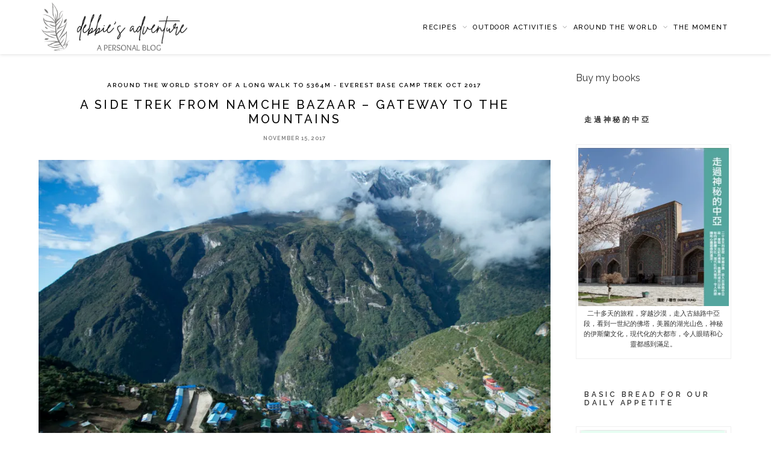

--- FILE ---
content_type: text/html; charset=UTF-8
request_url: https://www.debbieadventure.com/2017/11/15/a-side-trek-from-namche-bazaar-gateway-to-the-mountains/
body_size: 24604
content:
<!DOCTYPE html><html lang="en-US"><head><meta charset="UTF-8"><meta http-equiv="X-UA-Compatible" content="IE=edge"><meta name="viewport" content="width=device-width, initial-scale=1"><link rel="profile" href="http://gmpg.org/xfn/11" /><meta name='robots' content='index, follow, max-image-preview:large, max-snippet:-1, max-video-preview:-1' /><style>img:is([sizes="auto" i], [sizes^="auto," i]) { contain-intrinsic-size: 3000px 1500px }</style><title>A side trek from Namche Bazaar - Gateway to the Mountains - Debbie&#039;s adventure 我的小天地</title><link rel="canonical" href="https://www.debbieadventure.com/2017/11/15/a-side-trek-from-namche-bazaar-gateway-to-the-mountains/" /><meta property="og:locale" content="en_US" /><meta property="og:type" content="article" /><meta property="og:title" content="A side trek from Namche Bazaar - Gateway to the Mountains - Debbie&#039;s adventure 我的小天地" /><meta property="og:description" content="Namche Bazaar 是行走EBC路線上一個很熱鬧的小鎮，這裡有很多餐廳、咖啡店、tea house、紀念品店和登山用品店。由於Namche位於海拔3440米，登山者都會在上四千米前在這裡住兩晚作高度適應日，順便可作最後補給。 高度適應日 (acclimatization day)可以讓身體慢慢去適應低氣壓和稀薄的空氣，每天上升不會超過500米。第二個高度適應日會在上5000米前，所以會在 Dingboche住兩晚。今次和以往上高原一樣帶備了Diamox，可能身體已適應了，我們完全也不用服藥。 &nbsp; 由Phakding到Namche Bazaar後，天氣也涼了很多，還下著細雨。逛逛街和到咖啡店吃吃喝喝，睡了一個好覺，第二天一早Joti便帶我們上山走走。高度適應日不是留在tea house休息，而是要行一個短的side trek，讓身體適應高海拔的稀薄空氣。走到山上，可以看 Ama Dablam和其他高聳的雪山，可惜遠方的Mt Everest被霧蓋住了，無法看到。 GPS：https://connect.garmin.com/modern/activity/2020223798 &nbsp; &nbsp; Distance: 6.24KM Elevation gain: 430M Elevation loss: 447M Max elevation: 3,852M Min elevation: 3,427M" /><meta property="og:url" content="https://www.debbieadventure.com/2017/11/15/a-side-trek-from-namche-bazaar-gateway-to-the-mountains/" /><meta property="og:site_name" content="Debbie&#039;s adventure 我的小天地" /><meta property="article:published_time" content="2017-11-15T13:53:05+00:00" /><meta property="og:image" content="https://i0.wp.com/www.debbieadventure.com/wp-content/uploads/2017/10/DSC_5015.jpg?fit=1500%2C998&ssl=1" /><meta property="og:image:width" content="1500" /><meta property="og:image:height" content="998" /><meta property="og:image:type" content="image/jpeg" /><meta name="author" content="Debbie&#039;s adventure" /><meta name="twitter:label1" content="Written by" /><meta name="twitter:data1" content="Debbie&#039;s adventure" /> <script type="application/ld+json" class="yoast-schema-graph">{"@context":"https://schema.org","@graph":[{"@type":"Article","@id":"https://www.debbieadventure.com/2017/11/15/a-side-trek-from-namche-bazaar-gateway-to-the-mountains/#article","isPartOf":{"@id":"https://www.debbieadventure.com/2017/11/15/a-side-trek-from-namche-bazaar-gateway-to-the-mountains/"},"author":{"name":"Debbie's adventure","@id":"https://www.debbieadventure.com/#/schema/person/6662402ca21477d35401d4bd1a2c1062"},"headline":"A side trek from Namche Bazaar &#8211; Gateway to the Mountains","datePublished":"2017-11-15T13:53:05+00:00","mainEntityOfPage":{"@id":"https://www.debbieadventure.com/2017/11/15/a-side-trek-from-namche-bazaar-gateway-to-the-mountains/"},"wordCount":63,"commentCount":0,"publisher":{"@id":"https://www.debbieadventure.com/#/schema/person/6662402ca21477d35401d4bd1a2c1062"},"image":{"@id":"https://www.debbieadventure.com/2017/11/15/a-side-trek-from-namche-bazaar-gateway-to-the-mountains/#primaryimage"},"thumbnailUrl":"https://i0.wp.com/www.debbieadventure.com/wp-content/uploads/2017/10/DSC_5015.jpg?fit=1500%2C998&ssl=1","keywords":["A side trek from Namche Bazaar - Gateway to the Mountains","acclimatization day in Namche Bazaar","Hiking 行山","Lukla","travel diary","尼泊爾登山 trekking in nepal","旅遊 Travel","遊記"],"articleSection":["Around the world","Story of a Long Walk to 5364M - Everest Base Camp Trek Oct 2017"],"inLanguage":"en-US","potentialAction":[{"@type":"CommentAction","name":"Comment","target":["https://www.debbieadventure.com/2017/11/15/a-side-trek-from-namche-bazaar-gateway-to-the-mountains/#respond"]}]},{"@type":"WebPage","@id":"https://www.debbieadventure.com/2017/11/15/a-side-trek-from-namche-bazaar-gateway-to-the-mountains/","url":"https://www.debbieadventure.com/2017/11/15/a-side-trek-from-namche-bazaar-gateway-to-the-mountains/","name":"A side trek from Namche Bazaar - Gateway to the Mountains - Debbie&#039;s adventure 我的小天地","isPartOf":{"@id":"https://www.debbieadventure.com/#website"},"primaryImageOfPage":{"@id":"https://www.debbieadventure.com/2017/11/15/a-side-trek-from-namche-bazaar-gateway-to-the-mountains/#primaryimage"},"image":{"@id":"https://www.debbieadventure.com/2017/11/15/a-side-trek-from-namche-bazaar-gateway-to-the-mountains/#primaryimage"},"thumbnailUrl":"https://i0.wp.com/www.debbieadventure.com/wp-content/uploads/2017/10/DSC_5015.jpg?fit=1500%2C998&ssl=1","datePublished":"2017-11-15T13:53:05+00:00","breadcrumb":{"@id":"https://www.debbieadventure.com/2017/11/15/a-side-trek-from-namche-bazaar-gateway-to-the-mountains/#breadcrumb"},"inLanguage":"en-US","potentialAction":[{"@type":"ReadAction","target":["https://www.debbieadventure.com/2017/11/15/a-side-trek-from-namche-bazaar-gateway-to-the-mountains/"]}]},{"@type":"ImageObject","inLanguage":"en-US","@id":"https://www.debbieadventure.com/2017/11/15/a-side-trek-from-namche-bazaar-gateway-to-the-mountains/#primaryimage","url":"https://i0.wp.com/www.debbieadventure.com/wp-content/uploads/2017/10/DSC_5015.jpg?fit=1500%2C998&ssl=1","contentUrl":"https://i0.wp.com/www.debbieadventure.com/wp-content/uploads/2017/10/DSC_5015.jpg?fit=1500%2C998&ssl=1","width":1500,"height":998,"caption":"Namche Bazaar"},{"@type":"BreadcrumbList","@id":"https://www.debbieadventure.com/2017/11/15/a-side-trek-from-namche-bazaar-gateway-to-the-mountains/#breadcrumb","itemListElement":[{"@type":"ListItem","position":1,"name":"Home","item":"https://www.debbieadventure.com/"},{"@type":"ListItem","position":2,"name":"A side trek from Namche Bazaar &#8211; Gateway to the Mountains"}]},{"@type":"WebSite","@id":"https://www.debbieadventure.com/#website","url":"https://www.debbieadventure.com/","name":"Debbie&#039;s adventure 我的小天地","description":"Cooking, baking, photography, hiking, nature walk, travel","publisher":{"@id":"https://www.debbieadventure.com/#/schema/person/6662402ca21477d35401d4bd1a2c1062"},"potentialAction":[{"@type":"SearchAction","target":{"@type":"EntryPoint","urlTemplate":"https://www.debbieadventure.com/?s={search_term_string}"},"query-input":{"@type":"PropertyValueSpecification","valueRequired":true,"valueName":"search_term_string"}}],"inLanguage":"en-US"},{"@type":["Person","Organization"],"@id":"https://www.debbieadventure.com/#/schema/person/6662402ca21477d35401d4bd1a2c1062","name":"Debbie's adventure","image":{"@type":"ImageObject","inLanguage":"en-US","@id":"https://www.debbieadventure.com/#/schema/person/image/","url":"https://i0.wp.com/www.debbieadventure.com/wp-content/uploads/2020/12/IMG-20201217-WA0016.jpg?fit=96%2C96&ssl=1","contentUrl":"https://i0.wp.com/www.debbieadventure.com/wp-content/uploads/2020/12/IMG-20201217-WA0016.jpg?fit=96%2C96&ssl=1","caption":"Debbie's adventure"},"logo":{"@id":"https://www.debbieadventure.com/#/schema/person/image/"}}]}</script> <link rel='dns-prefetch' href='//secure.gravatar.com' /><link rel='dns-prefetch' href='//stats.wp.com' /><link rel='dns-prefetch' href='//fonts.googleapis.com' /><link rel='dns-prefetch' href='//v0.wordpress.com' /><link rel='dns-prefetch' href='//www.googletagmanager.com' /><link rel='preconnect' href='//i0.wp.com' /><link rel='preconnect' href='//c0.wp.com' /><link rel="alternate" type="application/rss+xml" title="Debbie&#039;s adventure 我的小天地 &raquo; Feed" href="https://www.debbieadventure.com/feed/" /><link rel="alternate" type="application/rss+xml" title="Debbie&#039;s adventure 我的小天地 &raquo; Comments Feed" href="https://www.debbieadventure.com/comments/feed/" /><link rel="alternate" type="application/rss+xml" title="Debbie&#039;s adventure 我的小天地 &raquo; A side trek from Namche Bazaar &#8211; Gateway to the Mountains Comments Feed" href="https://www.debbieadventure.com/2017/11/15/a-side-trek-from-namche-bazaar-gateway-to-the-mountains/feed/" /> <script type="text/javascript">/*  */
window._wpemojiSettings = {"baseUrl":"https:\/\/s.w.org\/images\/core\/emoji\/16.0.1\/72x72\/","ext":".png","svgUrl":"https:\/\/s.w.org\/images\/core\/emoji\/16.0.1\/svg\/","svgExt":".svg","source":{"concatemoji":"https:\/\/www.debbieadventure.com\/wp-includes\/js\/wp-emoji-release.min.js?ver=6.8.3"}};
/*! This file is auto-generated */
!function(s,n){var o,i,e;function c(e){try{var t={supportTests:e,timestamp:(new Date).valueOf()};sessionStorage.setItem(o,JSON.stringify(t))}catch(e){}}function p(e,t,n){e.clearRect(0,0,e.canvas.width,e.canvas.height),e.fillText(t,0,0);var t=new Uint32Array(e.getImageData(0,0,e.canvas.width,e.canvas.height).data),a=(e.clearRect(0,0,e.canvas.width,e.canvas.height),e.fillText(n,0,0),new Uint32Array(e.getImageData(0,0,e.canvas.width,e.canvas.height).data));return t.every(function(e,t){return e===a[t]})}function u(e,t){e.clearRect(0,0,e.canvas.width,e.canvas.height),e.fillText(t,0,0);for(var n=e.getImageData(16,16,1,1),a=0;a<n.data.length;a++)if(0!==n.data[a])return!1;return!0}function f(e,t,n,a){switch(t){case"flag":return n(e,"\ud83c\udff3\ufe0f\u200d\u26a7\ufe0f","\ud83c\udff3\ufe0f\u200b\u26a7\ufe0f")?!1:!n(e,"\ud83c\udde8\ud83c\uddf6","\ud83c\udde8\u200b\ud83c\uddf6")&&!n(e,"\ud83c\udff4\udb40\udc67\udb40\udc62\udb40\udc65\udb40\udc6e\udb40\udc67\udb40\udc7f","\ud83c\udff4\u200b\udb40\udc67\u200b\udb40\udc62\u200b\udb40\udc65\u200b\udb40\udc6e\u200b\udb40\udc67\u200b\udb40\udc7f");case"emoji":return!a(e,"\ud83e\udedf")}return!1}function g(e,t,n,a){var r="undefined"!=typeof WorkerGlobalScope&&self instanceof WorkerGlobalScope?new OffscreenCanvas(300,150):s.createElement("canvas"),o=r.getContext("2d",{willReadFrequently:!0}),i=(o.textBaseline="top",o.font="600 32px Arial",{});return e.forEach(function(e){i[e]=t(o,e,n,a)}),i}function t(e){var t=s.createElement("script");t.src=e,t.defer=!0,s.head.appendChild(t)}"undefined"!=typeof Promise&&(o="wpEmojiSettingsSupports",i=["flag","emoji"],n.supports={everything:!0,everythingExceptFlag:!0},e=new Promise(function(e){s.addEventListener("DOMContentLoaded",e,{once:!0})}),new Promise(function(t){var n=function(){try{var e=JSON.parse(sessionStorage.getItem(o));if("object"==typeof e&&"number"==typeof e.timestamp&&(new Date).valueOf()<e.timestamp+604800&&"object"==typeof e.supportTests)return e.supportTests}catch(e){}return null}();if(!n){if("undefined"!=typeof Worker&&"undefined"!=typeof OffscreenCanvas&&"undefined"!=typeof URL&&URL.createObjectURL&&"undefined"!=typeof Blob)try{var e="postMessage("+g.toString()+"("+[JSON.stringify(i),f.toString(),p.toString(),u.toString()].join(",")+"));",a=new Blob([e],{type:"text/javascript"}),r=new Worker(URL.createObjectURL(a),{name:"wpTestEmojiSupports"});return void(r.onmessage=function(e){c(n=e.data),r.terminate(),t(n)})}catch(e){}c(n=g(i,f,p,u))}t(n)}).then(function(e){for(var t in e)n.supports[t]=e[t],n.supports.everything=n.supports.everything&&n.supports[t],"flag"!==t&&(n.supports.everythingExceptFlag=n.supports.everythingExceptFlag&&n.supports[t]);n.supports.everythingExceptFlag=n.supports.everythingExceptFlag&&!n.supports.flag,n.DOMReady=!1,n.readyCallback=function(){n.DOMReady=!0}}).then(function(){return e}).then(function(){var e;n.supports.everything||(n.readyCallback(),(e=n.source||{}).concatemoji?t(e.concatemoji):e.wpemoji&&e.twemoji&&(t(e.twemoji),t(e.wpemoji)))}))}((window,document),window._wpemojiSettings);
/*  */</script> <link data-optimized="2" rel="stylesheet" href="https://www.debbieadventure.com/wp-content/litespeed/css/d9154b9d92a02f7ae59ee715c7d67864.css?ver=a2874" /><link rel='stylesheet' id='jetpack_related-posts-css' href='https://c0.wp.com/p/jetpack/15.0/modules/related-posts/related-posts.css' type='text/css' media='all' /><style id='wp-emoji-styles-inline-css' type='text/css'>img.wp-smiley, img.emoji {
		display: inline !important;
		border: none !important;
		box-shadow: none !important;
		height: 1em !important;
		width: 1em !important;
		margin: 0 0.07em !important;
		vertical-align: -0.1em !important;
		background: none !important;
		padding: 0 !important;
	}</style><link rel='stylesheet' id='wp-block-library-css' href='https://c0.wp.com/c/6.8.3/wp-includes/css/dist/block-library/style.min.css' type='text/css' media='all' /><style id='classic-theme-styles-inline-css' type='text/css'>/*! This file is auto-generated */
.wp-block-button__link{color:#fff;background-color:#32373c;border-radius:9999px;box-shadow:none;text-decoration:none;padding:calc(.667em + 2px) calc(1.333em + 2px);font-size:1.125em}.wp-block-file__button{background:#32373c;color:#fff;text-decoration:none}</style><link rel='stylesheet' id='mediaelement-css' href='https://c0.wp.com/c/6.8.3/wp-includes/js/mediaelement/mediaelementplayer-legacy.min.css' type='text/css' media='all' /><link rel='stylesheet' id='wp-mediaelement-css' href='https://c0.wp.com/c/6.8.3/wp-includes/js/mediaelement/wp-mediaelement.min.css' type='text/css' media='all' /><style id='jetpack-sharing-buttons-style-inline-css' type='text/css'>.jetpack-sharing-buttons__services-list{display:flex;flex-direction:row;flex-wrap:wrap;gap:0;list-style-type:none;margin:5px;padding:0}.jetpack-sharing-buttons__services-list.has-small-icon-size{font-size:12px}.jetpack-sharing-buttons__services-list.has-normal-icon-size{font-size:16px}.jetpack-sharing-buttons__services-list.has-large-icon-size{font-size:24px}.jetpack-sharing-buttons__services-list.has-huge-icon-size{font-size:36px}@media print{.jetpack-sharing-buttons__services-list{display:none!important}}.editor-styles-wrapper .wp-block-jetpack-sharing-buttons{gap:0;padding-inline-start:0}ul.jetpack-sharing-buttons__services-list.has-background{padding:1.25em 2.375em}</style><style id='global-styles-inline-css' type='text/css'>:root{--wp--preset--aspect-ratio--square: 1;--wp--preset--aspect-ratio--4-3: 4/3;--wp--preset--aspect-ratio--3-4: 3/4;--wp--preset--aspect-ratio--3-2: 3/2;--wp--preset--aspect-ratio--2-3: 2/3;--wp--preset--aspect-ratio--16-9: 16/9;--wp--preset--aspect-ratio--9-16: 9/16;--wp--preset--color--black: #000000;--wp--preset--color--cyan-bluish-gray: #abb8c3;--wp--preset--color--white: #ffffff;--wp--preset--color--pale-pink: #f78da7;--wp--preset--color--vivid-red: #cf2e2e;--wp--preset--color--luminous-vivid-orange: #ff6900;--wp--preset--color--luminous-vivid-amber: #fcb900;--wp--preset--color--light-green-cyan: #7bdcb5;--wp--preset--color--vivid-green-cyan: #00d084;--wp--preset--color--pale-cyan-blue: #8ed1fc;--wp--preset--color--vivid-cyan-blue: #0693e3;--wp--preset--color--vivid-purple: #9b51e0;--wp--preset--gradient--vivid-cyan-blue-to-vivid-purple: linear-gradient(135deg,rgba(6,147,227,1) 0%,rgb(155,81,224) 100%);--wp--preset--gradient--light-green-cyan-to-vivid-green-cyan: linear-gradient(135deg,rgb(122,220,180) 0%,rgb(0,208,130) 100%);--wp--preset--gradient--luminous-vivid-amber-to-luminous-vivid-orange: linear-gradient(135deg,rgba(252,185,0,1) 0%,rgba(255,105,0,1) 100%);--wp--preset--gradient--luminous-vivid-orange-to-vivid-red: linear-gradient(135deg,rgba(255,105,0,1) 0%,rgb(207,46,46) 100%);--wp--preset--gradient--very-light-gray-to-cyan-bluish-gray: linear-gradient(135deg,rgb(238,238,238) 0%,rgb(169,184,195) 100%);--wp--preset--gradient--cool-to-warm-spectrum: linear-gradient(135deg,rgb(74,234,220) 0%,rgb(151,120,209) 20%,rgb(207,42,186) 40%,rgb(238,44,130) 60%,rgb(251,105,98) 80%,rgb(254,248,76) 100%);--wp--preset--gradient--blush-light-purple: linear-gradient(135deg,rgb(255,206,236) 0%,rgb(152,150,240) 100%);--wp--preset--gradient--blush-bordeaux: linear-gradient(135deg,rgb(254,205,165) 0%,rgb(254,45,45) 50%,rgb(107,0,62) 100%);--wp--preset--gradient--luminous-dusk: linear-gradient(135deg,rgb(255,203,112) 0%,rgb(199,81,192) 50%,rgb(65,88,208) 100%);--wp--preset--gradient--pale-ocean: linear-gradient(135deg,rgb(255,245,203) 0%,rgb(182,227,212) 50%,rgb(51,167,181) 100%);--wp--preset--gradient--electric-grass: linear-gradient(135deg,rgb(202,248,128) 0%,rgb(113,206,126) 100%);--wp--preset--gradient--midnight: linear-gradient(135deg,rgb(2,3,129) 0%,rgb(40,116,252) 100%);--wp--preset--font-size--small: 13px;--wp--preset--font-size--medium: 20px;--wp--preset--font-size--large: 36px;--wp--preset--font-size--x-large: 42px;--wp--preset--spacing--20: 0.44rem;--wp--preset--spacing--30: 0.67rem;--wp--preset--spacing--40: 1rem;--wp--preset--spacing--50: 1.5rem;--wp--preset--spacing--60: 2.25rem;--wp--preset--spacing--70: 3.38rem;--wp--preset--spacing--80: 5.06rem;--wp--preset--shadow--natural: 6px 6px 9px rgba(0, 0, 0, 0.2);--wp--preset--shadow--deep: 12px 12px 50px rgba(0, 0, 0, 0.4);--wp--preset--shadow--sharp: 6px 6px 0px rgba(0, 0, 0, 0.2);--wp--preset--shadow--outlined: 6px 6px 0px -3px rgba(255, 255, 255, 1), 6px 6px rgba(0, 0, 0, 1);--wp--preset--shadow--crisp: 6px 6px 0px rgba(0, 0, 0, 1);}:where(.is-layout-flex){gap: 0.5em;}:where(.is-layout-grid){gap: 0.5em;}body .is-layout-flex{display: flex;}.is-layout-flex{flex-wrap: wrap;align-items: center;}.is-layout-flex > :is(*, div){margin: 0;}body .is-layout-grid{display: grid;}.is-layout-grid > :is(*, div){margin: 0;}:where(.wp-block-columns.is-layout-flex){gap: 2em;}:where(.wp-block-columns.is-layout-grid){gap: 2em;}:where(.wp-block-post-template.is-layout-flex){gap: 1.25em;}:where(.wp-block-post-template.is-layout-grid){gap: 1.25em;}.has-black-color{color: var(--wp--preset--color--black) !important;}.has-cyan-bluish-gray-color{color: var(--wp--preset--color--cyan-bluish-gray) !important;}.has-white-color{color: var(--wp--preset--color--white) !important;}.has-pale-pink-color{color: var(--wp--preset--color--pale-pink) !important;}.has-vivid-red-color{color: var(--wp--preset--color--vivid-red) !important;}.has-luminous-vivid-orange-color{color: var(--wp--preset--color--luminous-vivid-orange) !important;}.has-luminous-vivid-amber-color{color: var(--wp--preset--color--luminous-vivid-amber) !important;}.has-light-green-cyan-color{color: var(--wp--preset--color--light-green-cyan) !important;}.has-vivid-green-cyan-color{color: var(--wp--preset--color--vivid-green-cyan) !important;}.has-pale-cyan-blue-color{color: var(--wp--preset--color--pale-cyan-blue) !important;}.has-vivid-cyan-blue-color{color: var(--wp--preset--color--vivid-cyan-blue) !important;}.has-vivid-purple-color{color: var(--wp--preset--color--vivid-purple) !important;}.has-black-background-color{background-color: var(--wp--preset--color--black) !important;}.has-cyan-bluish-gray-background-color{background-color: var(--wp--preset--color--cyan-bluish-gray) !important;}.has-white-background-color{background-color: var(--wp--preset--color--white) !important;}.has-pale-pink-background-color{background-color: var(--wp--preset--color--pale-pink) !important;}.has-vivid-red-background-color{background-color: var(--wp--preset--color--vivid-red) !important;}.has-luminous-vivid-orange-background-color{background-color: var(--wp--preset--color--luminous-vivid-orange) !important;}.has-luminous-vivid-amber-background-color{background-color: var(--wp--preset--color--luminous-vivid-amber) !important;}.has-light-green-cyan-background-color{background-color: var(--wp--preset--color--light-green-cyan) !important;}.has-vivid-green-cyan-background-color{background-color: var(--wp--preset--color--vivid-green-cyan) !important;}.has-pale-cyan-blue-background-color{background-color: var(--wp--preset--color--pale-cyan-blue) !important;}.has-vivid-cyan-blue-background-color{background-color: var(--wp--preset--color--vivid-cyan-blue) !important;}.has-vivid-purple-background-color{background-color: var(--wp--preset--color--vivid-purple) !important;}.has-black-border-color{border-color: var(--wp--preset--color--black) !important;}.has-cyan-bluish-gray-border-color{border-color: var(--wp--preset--color--cyan-bluish-gray) !important;}.has-white-border-color{border-color: var(--wp--preset--color--white) !important;}.has-pale-pink-border-color{border-color: var(--wp--preset--color--pale-pink) !important;}.has-vivid-red-border-color{border-color: var(--wp--preset--color--vivid-red) !important;}.has-luminous-vivid-orange-border-color{border-color: var(--wp--preset--color--luminous-vivid-orange) !important;}.has-luminous-vivid-amber-border-color{border-color: var(--wp--preset--color--luminous-vivid-amber) !important;}.has-light-green-cyan-border-color{border-color: var(--wp--preset--color--light-green-cyan) !important;}.has-vivid-green-cyan-border-color{border-color: var(--wp--preset--color--vivid-green-cyan) !important;}.has-pale-cyan-blue-border-color{border-color: var(--wp--preset--color--pale-cyan-blue) !important;}.has-vivid-cyan-blue-border-color{border-color: var(--wp--preset--color--vivid-cyan-blue) !important;}.has-vivid-purple-border-color{border-color: var(--wp--preset--color--vivid-purple) !important;}.has-vivid-cyan-blue-to-vivid-purple-gradient-background{background: var(--wp--preset--gradient--vivid-cyan-blue-to-vivid-purple) !important;}.has-light-green-cyan-to-vivid-green-cyan-gradient-background{background: var(--wp--preset--gradient--light-green-cyan-to-vivid-green-cyan) !important;}.has-luminous-vivid-amber-to-luminous-vivid-orange-gradient-background{background: var(--wp--preset--gradient--luminous-vivid-amber-to-luminous-vivid-orange) !important;}.has-luminous-vivid-orange-to-vivid-red-gradient-background{background: var(--wp--preset--gradient--luminous-vivid-orange-to-vivid-red) !important;}.has-very-light-gray-to-cyan-bluish-gray-gradient-background{background: var(--wp--preset--gradient--very-light-gray-to-cyan-bluish-gray) !important;}.has-cool-to-warm-spectrum-gradient-background{background: var(--wp--preset--gradient--cool-to-warm-spectrum) !important;}.has-blush-light-purple-gradient-background{background: var(--wp--preset--gradient--blush-light-purple) !important;}.has-blush-bordeaux-gradient-background{background: var(--wp--preset--gradient--blush-bordeaux) !important;}.has-luminous-dusk-gradient-background{background: var(--wp--preset--gradient--luminous-dusk) !important;}.has-pale-ocean-gradient-background{background: var(--wp--preset--gradient--pale-ocean) !important;}.has-electric-grass-gradient-background{background: var(--wp--preset--gradient--electric-grass) !important;}.has-midnight-gradient-background{background: var(--wp--preset--gradient--midnight) !important;}.has-small-font-size{font-size: var(--wp--preset--font-size--small) !important;}.has-medium-font-size{font-size: var(--wp--preset--font-size--medium) !important;}.has-large-font-size{font-size: var(--wp--preset--font-size--large) !important;}.has-x-large-font-size{font-size: var(--wp--preset--font-size--x-large) !important;}
:where(.wp-block-post-template.is-layout-flex){gap: 1.25em;}:where(.wp-block-post-template.is-layout-grid){gap: 1.25em;}
:where(.wp-block-columns.is-layout-flex){gap: 2em;}:where(.wp-block-columns.is-layout-grid){gap: 2em;}
:root :where(.wp-block-pullquote){font-size: 1.5em;line-height: 1.6;}</style><link rel='stylesheet' id='zthemes-googlefonts-css' href='https://fonts.googleapis.com/css?family=Raleway%3A400%2C300%2C500%2C600%2C700%7CCrimson+Text%3A400%2C700&#038;subset=latin%2Clatin-ext' type='text/css' media='all' /><link rel='stylesheet' id='jetpack-swiper-library-css' href='https://c0.wp.com/p/jetpack/15.0/_inc/blocks/swiper.css' type='text/css' media='all' /><link rel='stylesheet' id='jetpack-carousel-css' href='https://c0.wp.com/p/jetpack/15.0/modules/carousel/jetpack-carousel.css' type='text/css' media='all' /> <script type="text/javascript" id="jetpack_related-posts-js-extra">/*  */
var related_posts_js_options = {"post_heading":"h4"};
/*  */</script> <script type="text/javascript" src="https://c0.wp.com/p/jetpack/15.0/_inc/build/related-posts/related-posts.min.js" id="jetpack_related-posts-js"></script> <script type="text/javascript" src="https://c0.wp.com/c/6.8.3/wp-includes/js/jquery/jquery.min.js" id="jquery-core-js"></script> <script type="text/javascript" src="https://c0.wp.com/c/6.8.3/wp-includes/js/jquery/jquery-migrate.min.js" id="jquery-migrate-js"></script> <script data-optimized="1" type="text/javascript" src="https://www.debbieadventure.com/wp-content/litespeed/js/fa08f054ef4cdc3eae90ba9b9becf6ee.js?ver=8a952" id="ppress-flatpickr-js"></script> <script data-optimized="1" type="text/javascript" src="https://www.debbieadventure.com/wp-content/litespeed/js/7011b71d1faddf451bc0df016c0d7478.js?ver=6b337" id="ppress-select2-js"></script> <link rel="https://api.w.org/" href="https://www.debbieadventure.com/wp-json/" /><link rel="alternate" title="JSON" type="application/json" href="https://www.debbieadventure.com/wp-json/wp/v2/posts/17259" /><link rel="EditURI" type="application/rsd+xml" title="RSD" href="https://www.debbieadventure.com/xmlrpc.php?rsd" /><meta name="generator" content="WordPress 6.8.3" /><link rel='shortlink' href='https://wp.me/p8sGEw-4un' /><link rel="alternate" title="oEmbed (JSON)" type="application/json+oembed" href="https://www.debbieadventure.com/wp-json/oembed/1.0/embed?url=https%3A%2F%2Fwww.debbieadventure.com%2F2017%2F11%2F15%2Fa-side-trek-from-namche-bazaar-gateway-to-the-mountains%2F" /><link rel="alternate" title="oEmbed (XML)" type="text/xml+oembed" href="https://www.debbieadventure.com/wp-json/oembed/1.0/embed?url=https%3A%2F%2Fwww.debbieadventure.com%2F2017%2F11%2F15%2Fa-side-trek-from-namche-bazaar-gateway-to-the-mountains%2F&#038;format=xml" /><meta name="generator" content="Site Kit by Google 1.162.0" /><style type="text/css">a.pinit-button.custom span {
		}

	.pinit-hover {
		opacity: 1 !important;
		filter: alpha(opacity=100) !important;
	}
	a.pinit-button {
	border-bottom: 0 !important;
	box-shadow: none !important;
	margin-bottom: 0 !important;
}
a.pinit-button::after {
    display: none;
}</style><style>img#wpstats{display:none}</style><meta name="generator" content="Easy Digital Downloads v3.5.2" /><style type="text/css">#navigation, .slicknav_menu { background:; }
		.menu li a, .slicknav_nav a { color:; }
		.menu li a:hover {  color:#1e1e1e; }
		.slicknav_nav a:hover { color:#1e1e1e; background:none; }
		.menu .sub-menu, .menu .children { background: ; }
		ul.menu ul a, .menu ul ul a {color:#282828; }
		ul.menu ul a:hover, .menu ul ul a:hover { color: ; background:; }
		#top-social a i { color:; }
		#top-social a:hover i { color: }
		#top-search a { background: }
		#top-search a { color: }
		#top-search a:hover { background:; }
		#top-search a:hover { color:; }
		
		a, #footer-logo p i, .post-header .cat a { color:; }
		.zt-like-post-count, .grid-meta span.post-likes .zt-like-post-count {color:; opacity:0.8;}
		.post-header .cat a{border-color:;}
		.share-box:hover {background-color: ;}
		.post-entry blockquote p { border-left:3px solid ; }
		
				
		
		#logo{
	float: left;
	max-width: 500px;
	max-height: 200px;
	margin-right: 50px;
	margin-top: 0px;
        margin-left: 0px;
}
#logo h1 {
	max-width: 250px;
	max-height: 90px;
	margin-top: 0px;
}

.menu {
	float:right;
	max-width: 900px;
}
.menu li {
	display:inline-block;
	margin-right:8px;
	position:relative;
}
.slicknav_menu .slicknav_menutxt {
	float: right;
}

/** page content width  */
.container {
   width: 1170px;
   max-width: 90%;
}
.container.zminimal_sidebar #main {
   width:850px;
   max-width: 100%;
}
.container.zminimal_sidebar .zt-grid li {
 width: 410px;
max-width: 100%;
}

/** hide featured image in single post  */
.single-post .wp-post-image { display: initial; }
.page .wp-post-image { display: none; }</style> <script async src="//pagead2.googlesyndication.com/pagead/js/adsbygoogle.js"></script> <script>(adsbygoogle = window.adsbygoogle || []).push({
    google_ad_client: "ca-pub-1255257317422435",
    enable_page_level_ads: true
  });</script> </head><body class="wp-singular post-template-default single single-post postid-17259 single-format-standard wp-theme-zminimal edd-js-none"><div id="top-social"></div><nav id="navigation"><div class="container"><div id="logo"><h1><a href="https://www.debbieadventure.com/"><img src="https://www.debbieadventure.com/wp-content/uploads/2022/08/3-e1660273652672.png" alt="Debbie&#039;s adventure 我的小天地" /></a></h1></div><div id="navigation-wrapper"><ul id="menu-top-menu-bar" class="menu"><li id="menu-item-14810" class="menu-item menu-item-type-taxonomy menu-item-object-category menu-item-has-children menu-item-14810"><a target="_blank" href="https://www.debbieadventure.com/category/recipes/">Recipes</a><ul class="sub-menu"><li id="menu-item-14808" class="menu-item menu-item-type-taxonomy menu-item-object-category menu-item-has-children menu-item-14808"><a target="_blank" href="https://www.debbieadventure.com/category/recipes/bread-%e9%ba%b5%e5%8c%85/">Bread 手做麵包</a><ul class="sub-menu"><li id="menu-item-14694" class="menu-item menu-item-type-taxonomy menu-item-object-category menu-item-14694"><a href="https://www.debbieadventure.com/category/recipes/bread-%e9%ba%b5%e5%8c%85/loaves-%e5%90%90%e5%8f%b8%e9%ba%b5%e5%8c%85/">Loaves 吐司</a></li><li id="menu-item-14740" class="menu-item menu-item-type-taxonomy menu-item-object-category menu-item-14740"><a href="https://www.debbieadventure.com/category/recipes/bread-%e9%ba%b5%e5%8c%85/soft-bread-%e8%bb%9f%e9%ba%b5%e5%8c%85/">Soft bread 軟包</a></li><li id="menu-item-14693" class="menu-item menu-item-type-taxonomy menu-item-object-category menu-item-14693"><a href="https://www.debbieadventure.com/category/recipes/bread-%e9%ba%b5%e5%8c%85/hard-bread-%e7%a1%ac%e9%ba%b5%e5%8c%85/">Hard bread 硬包</a></li><li id="menu-item-18141" class="menu-item menu-item-type-taxonomy menu-item-object-category menu-item-18141"><a href="https://www.debbieadventure.com/category/recipes/bread-%e9%ba%b5%e5%8c%85/sweet-bread-%e7%94%9c%e9%ba%b5%e5%8c%85/">Sweet bread 甜包</a></li><li id="menu-item-27503" class="menu-item menu-item-type-taxonomy menu-item-object-category menu-item-27503"><a href="https://www.debbieadventure.com/category/recipes/bread-%e9%ba%b5%e5%8c%85/sourdough-bread/">Sourdough bread</a></li><li id="menu-item-14692" class="menu-item menu-item-type-taxonomy menu-item-object-category menu-item-14692"><a href="https://www.debbieadventure.com/category/recipes/bread-%e9%ba%b5%e5%8c%85/bagel/">Bagel</a></li><li id="menu-item-14747" class="menu-item menu-item-type-taxonomy menu-item-object-category menu-item-14747"><a href="https://www.debbieadventure.com/category/recipes/bread-%e9%ba%b5%e5%8c%85/preferments-%e9%85%b5%e7%a8%ae/">Preferments 麵種</a></li></ul></li><li id="menu-item-14710" class="menu-item menu-item-type-taxonomy menu-item-object-category menu-item-has-children menu-item-14710"><a href="https://www.debbieadventure.com/category/recipes/meals/">Meals</a><ul class="sub-menu"><li id="menu-item-14714" class="menu-item menu-item-type-taxonomy menu-item-object-category menu-item-has-children menu-item-14714"><a href="https://www.debbieadventure.com/category/recipes/meals/japanese-kitchen-%e6%97%a5%e5%bc%8f%e5%bb%9a%e6%88%bf/">Japanese kitchen 日式廚房</a><ul class="sub-menu"><li id="menu-item-14772" class="menu-item menu-item-type-taxonomy menu-item-object-category menu-item-14772"><a href="https://www.debbieadventure.com/category/recipes/meals/japanese-kitchen-%e6%97%a5%e5%bc%8f%e5%bb%9a%e6%88%bf/home-cooking-%e5%ae%b6%e5%ba%ad%e6%96%99%e7%90%86/">Home cooking 家庭料理</a></li><li id="menu-item-21944" class="menu-item menu-item-type-taxonomy menu-item-object-category menu-item-21944"><a href="https://www.debbieadventure.com/category/recipes/meals/japanese-kitchen-%e6%97%a5%e5%bc%8f%e5%bb%9a%e6%88%bf/%e8%b1%86%e8%85%90%e6%96%99%e7%90%86/">豆腐料理</a></li><li id="menu-item-21450" class="menu-item menu-item-type-taxonomy menu-item-object-category menu-item-21450"><a href="https://www.debbieadventure.com/category/recipes/meals/japanese-kitchen-%e6%97%a5%e5%bc%8f%e5%bb%9a%e6%88%bf/rice-noodles-%e9%a3%af%e3%80%81%e9%ba%b5/">Rice &amp; noodles 飯、麵</a></li><li id="menu-item-21072" class="menu-item menu-item-type-taxonomy menu-item-object-category menu-item-21072"><a href="https://www.debbieadventure.com/category/recipes/meals/japanese-kitchen-%e6%97%a5%e5%bc%8f%e5%bb%9a%e6%88%bf/%e6%b4%8b%e9%a2%a8%e6%96%99%e7%90%86/">洋風料理</a></li><li id="menu-item-14792" class="menu-item menu-item-type-taxonomy menu-item-object-category menu-item-14792"><a href="https://www.debbieadventure.com/category/recipes/meals/japanese-kitchen-%e6%97%a5%e5%bc%8f%e5%bb%9a%e6%88%bf/fish-%e9%ad%9a%e6%96%99%e7%90%86/">Fish 魚料理</a></li><li id="menu-item-14771" class="menu-item menu-item-type-taxonomy menu-item-object-category menu-item-14771"><a href="https://www.debbieadventure.com/category/recipes/meals/japanese-kitchen-%e6%97%a5%e5%bc%8f%e5%bb%9a%e6%88%bf/curry-dishes-%e5%92%96%e5%93%a9/">Curry 咖哩</a></li><li id="menu-item-14770" class="menu-item menu-item-type-taxonomy menu-item-object-category menu-item-14770"><a href="https://www.debbieadventure.com/category/recipes/meals/japanese-kitchen-%e6%97%a5%e5%bc%8f%e5%bb%9a%e6%88%bf/soup-and-side-dish-%e6%b9%af%e5%93%81%e3%80%81%e5%89%af%e8%8f%9c/">Soup &#038; side 湯品及副菜</a></li><li id="menu-item-14788" class="menu-item menu-item-type-taxonomy menu-item-object-category menu-item-14788"><a href="https://www.debbieadventure.com/category/recipes/meals/japanese-kitchen-%e6%97%a5%e5%bc%8f%e5%bb%9a%e6%88%bf/%e6%b7%b1%e5%a4%9c%e9%a3%9f%e5%a0%82%e6%96%99%e7%90%86/">深夜食堂料理</a></li></ul></li><li id="menu-item-14811" class="menu-item menu-item-type-taxonomy menu-item-object-category menu-item-has-children menu-item-14811"><a href="https://www.debbieadventure.com/category/recipes/meals/western-kitchen-%e8%a5%bf%e5%bc%8f%e5%bb%9a%e6%88%bf/">Western kitchen 西式廚房</a><ul class="sub-menu"><li id="menu-item-20296" class="menu-item menu-item-type-taxonomy menu-item-object-category menu-item-20296"><a href="https://www.debbieadventure.com/category/recipes/meals/western-kitchen-%e8%a5%bf%e5%bc%8f%e5%bb%9a%e6%88%bf/starters-%e5%89%8d%e8%8f%9c/">Starters 前菜</a></li><li id="menu-item-14743" class="menu-item menu-item-type-taxonomy menu-item-object-category menu-item-14743"><a href="https://www.debbieadventure.com/category/recipes/meals/pizza-pasta-and-risotto/">Pizza, pasta, risotto</a></li><li id="menu-item-20295" class="menu-item menu-item-type-taxonomy menu-item-object-category menu-item-20295"><a href="https://www.debbieadventure.com/category/recipes/meals/western-kitchen-%e8%a5%bf%e5%bc%8f%e5%bb%9a%e6%88%bf/meat-%e8%82%89%e9%a1%9e/">Meat 肉類</a></li><li id="menu-item-14727" class="menu-item menu-item-type-taxonomy menu-item-object-category menu-item-14727"><a href="https://www.debbieadventure.com/category/recipes/meals/western-kitchen-%e8%a5%bf%e5%bc%8f%e5%bb%9a%e6%88%bf/seafood-%e6%b5%b7%e9%ae%ae/">Seafood 海鮮</a></li></ul></li><li id="menu-item-14763" class="menu-item menu-item-type-taxonomy menu-item-object-category menu-item-14763"><a href="https://www.debbieadventure.com/category/recipes/meals/vegetarian-kitchen-%e7%b4%a0%e9%a3%9f%e5%bb%9a%e6%88%bf/">Vegetarian kitchen 素食廚房</a></li><li id="menu-item-14711" class="menu-item menu-item-type-taxonomy menu-item-object-category menu-item-has-children menu-item-14711"><a href="https://www.debbieadventure.com/category/recipes/meals/chinese-kitchen-%e4%b8%ad%e5%bc%8f%e5%bb%9a%e6%88%bf/">Chinese kitchen 中式廚房</a><ul class="sub-menu"><li id="menu-item-19184" class="menu-item menu-item-type-taxonomy menu-item-object-category menu-item-19184"><a href="https://www.debbieadventure.com/category/recipes/meals/chinese-kitchen-%e4%b8%ad%e5%bc%8f%e5%bb%9a%e6%88%bf/%e4%b8%ad%e5%bc%8f%e6%b9%af%e6%b0%b4%e9%a3%9f%e8%ad%9c-%e5%9b%9b%e5%ad%a3%e6%b9%af%e6%b0%b4/">中式湯水食譜-四季湯水</a></li></ul></li><li id="menu-item-14761" class="menu-item menu-item-type-taxonomy menu-item-object-category menu-item-has-children menu-item-14761"><a href="https://www.debbieadventure.com/category/recipes/sweets-%e7%94%9c%e5%93%81/">Sweets 甜品</a><ul class="sub-menu"><li id="menu-item-14715" class="menu-item menu-item-type-taxonomy menu-item-object-category menu-item-14715"><a href="https://www.debbieadventure.com/category/recipes/sweets-%e7%94%9c%e5%93%81/candies-chocolate-ice-cream/">Candies, chocolate, ice-cream</a></li><li id="menu-item-14717" class="menu-item menu-item-type-taxonomy menu-item-object-category menu-item-14717"><a href="https://www.debbieadventure.com/category/recipes/sweets-%e7%94%9c%e5%93%81/desserts-cakes-cookies-%e8%9b%8b%e7%b3%95%e3%80%81%e6%9b%b2%e5%a5%87/">Desserts, cakes, cookies 蛋糕、曲奇</a></li><li id="menu-item-14800" class="menu-item menu-item-type-taxonomy menu-item-object-category menu-item-14800"><a target="_blank" href="https://www.debbieadventure.com/category/recipes/sweets-%e7%94%9c%e5%93%81/waffle-muffin-and-cupcake/">Waffle, muffin and cupcake</a></li><li id="menu-item-14724" class="menu-item menu-item-type-taxonomy menu-item-object-category menu-item-14724"><a href="https://www.debbieadventure.com/category/recipes/sweets-%e7%94%9c%e5%93%81/japanese-desserts-%e6%97%a5%e5%bc%8f%e7%94%9c%e5%93%81/">Japanese desserts 和菓子</a></li><li id="menu-item-14722" class="menu-item menu-item-type-taxonomy menu-item-object-category menu-item-14722"><a target="_blank" href="https://www.debbieadventure.com/category/recipes/sweets-%e7%94%9c%e5%93%81/chinese-desserts-%e4%b8%ad%e5%bc%8f%e7%94%9c%e5%93%81/">Chinese desserts 中式甜品</a></li></ul></li><li id="menu-item-18152" class="menu-item menu-item-type-taxonomy menu-item-object-category menu-item-18152"><a href="https://www.debbieadventure.com/category/recipes/meals/brunch-and-egg/">Brunch &#038; egg 早餐及蛋</a></li><li id="menu-item-14809" class="menu-item menu-item-type-taxonomy menu-item-object-category menu-item-14809"><a href="https://www.debbieadventure.com/category/recipes/sauces-and-jam-%e9%86%ac/">Sauces &#038; jam 醬料</a></li><li id="menu-item-18149" class="menu-item menu-item-type-taxonomy menu-item-object-category menu-item-18149"><a href="https://www.debbieadventure.com/category/recipes/snacks-%e5%b0%8f%e9%a3%9f/">Snacks 小食</a></li><li id="menu-item-14702" class="menu-item menu-item-type-taxonomy menu-item-object-category menu-item-14702"><a href="https://www.debbieadventure.com/category/recipes/drinks/">Drinks</a></li></ul></li><li id="menu-item-14704" class="menu-item menu-item-type-taxonomy menu-item-object-category menu-item-14704"><a href="https://www.debbieadventure.com/category/recipes/holiday-food-%e7%af%80%e6%97%a5%e9%a3%9f%e5%93%81/">Holiday food 節日食品</a></li><li id="menu-item-18310" class="menu-item menu-item-type-taxonomy menu-item-object-category menu-item-18310"><a href="https://www.debbieadventure.com/category/recipes/basic-italian-cooking-course/">Basic Italian Cooking Course</a></li><li id="menu-item-14686" class="menu-item menu-item-type-taxonomy menu-item-object-category menu-item-14686"><a href="https://www.debbieadventure.com/category/cooking-tips/">Cooking tips</a></li></ul></li><li id="menu-item-14681" class="menu-item menu-item-type-taxonomy menu-item-object-category menu-item-has-children menu-item-14681"><a target="_blank" href="https://www.debbieadventure.com/category/outdoor-activities/">Outdoor Activities</a><ul class="sub-menu"><li id="menu-item-26959" class="menu-item menu-item-type-taxonomy menu-item-object-category menu-item-has-children menu-item-26959"><a href="https://www.debbieadventure.com/category/outdoor-activities/nature/">Nature</a><ul class="sub-menu"><li id="menu-item-14726" class="menu-item menu-item-type-taxonomy menu-item-object-category menu-item-14726"><a href="https://www.debbieadventure.com/category/outdoor-activities/nature/hiking/">Hiking</a></li><li id="menu-item-20054" class="menu-item menu-item-type-taxonomy menu-item-object-category menu-item-20054"><a href="https://www.debbieadventure.com/category/outdoor-activities/nature/wildlife/">Wildlife</a></li><li id="menu-item-24193" class="menu-item menu-item-type-taxonomy menu-item-object-category menu-item-24193"><a href="https://www.debbieadventure.com/category/outdoor-activities/nature/mushroom-huntiing/">Mushroom hunting</a></li><li id="menu-item-29625" class="menu-item menu-item-type-post_type menu-item-object-page menu-item-29625"><a href="https://www.debbieadventure.com/mushroom-hunting-gallery-%e9%87%8e%e8%8f%87%e7%ad%86%e8%a8%98/">Mushroom Hunting Gallery 野菇筆記</a></li></ul></li><li id="menu-item-26960" class="menu-item menu-item-type-taxonomy menu-item-object-category menu-item-has-children menu-item-26960"><a href="https://www.debbieadventure.com/category/outdoor-activities/recreation/">Recreation</a><ul class="sub-menu"><li id="menu-item-18186" class="menu-item menu-item-type-taxonomy menu-item-object-category menu-item-18186"><a href="https://www.debbieadventure.com/category/outdoor-activities/recreation/running/">Running</a></li><li id="menu-item-14725" class="menu-item menu-item-type-taxonomy menu-item-object-category menu-item-14725"><a href="https://www.debbieadventure.com/category/outdoor-activities/recreation/cycling/">Cycling</a></li><li id="menu-item-14731" class="menu-item menu-item-type-taxonomy menu-item-object-category menu-item-14731"><a href="https://www.debbieadventure.com/category/outdoor-activities/recreation/orienteering/">Orienteering</a></li><li id="menu-item-18144" class="menu-item menu-item-type-taxonomy menu-item-object-category menu-item-18144"><a href="https://www.debbieadventure.com/category/outdoor-activities/recreation/leisure-and-camping/">Leisure and camping</a></li></ul></li></ul></li><li id="menu-item-14680" class="menu-item menu-item-type-taxonomy menu-item-object-category current-post-ancestor current-menu-parent current-post-parent menu-item-has-children menu-item-14680"><a target="_blank" href="https://www.debbieadventure.com/category/around-the-world/">Around the world</a><ul class="sub-menu"><li id="menu-item-32592" class="menu-item menu-item-type-taxonomy menu-item-object-category menu-item-has-children menu-item-32592"><a href="https://www.debbieadventure.com/category/around-the-world/europe/">Europe</a><ul class="sub-menu"><li id="menu-item-32593" class="menu-item menu-item-type-taxonomy menu-item-object-category menu-item-32593"><a href="https://www.debbieadventure.com/category/around-the-world/europe/poland-may-2024/">Poland May 2024</a></li><li id="menu-item-14733" class="menu-item menu-item-type-taxonomy menu-item-object-category menu-item-14733"><a href="https://www.debbieadventure.com/category/around-the-world/europe/the-balkans-%e5%b7%b4%e7%88%be%e5%b9%b9%e5%8d%8a%e5%b3%b6-2011%e5%b9%b44%e6%9c%88/">The Balkans 巴爾幹半島 (2011年4月)</a></li><li id="menu-item-14784" class="menu-item menu-item-type-taxonomy menu-item-object-category menu-item-14784"><a href="https://www.debbieadventure.com/category/around-the-world/europe/trans-siberia-rail-%e8%a5%bf%e4%bc%af%e5%88%a9%e4%ba%9e%e9%90%b5%e8%b7%af%e4%b9%8b%e6%97%85-%e4%bf%84%e7%be%85%e6%96%af%e3%80%81%e8%81%96%e6%af%94%e5%be%97%e5%a0%a12011%e5%b9%b4-9%e6%9c%88/">Trans Siberia Rail 西伯利亞鐵路之旅 ~ 俄羅斯、聖比得堡(2011年 9月)</a></li></ul></li><li id="menu-item-18313" class="menu-item menu-item-type-taxonomy menu-item-object-category current-post-ancestor menu-item-has-children menu-item-18313"><a href="https://www.debbieadventure.com/category/around-the-world/asia/">Asia</a><ul class="sub-menu"><li id="menu-item-28368" class="menu-item menu-item-type-taxonomy menu-item-object-category menu-item-has-children menu-item-28368"><a href="https://www.debbieadventure.com/category/around-the-world/asia/thailand/">Thailand</a><ul class="sub-menu"><li id="menu-item-28361" class="menu-item menu-item-type-taxonomy menu-item-object-category menu-item-28361"><a href="https://www.debbieadventure.com/category/around-the-world/asia/thailand/%e6%bc%ab%e9%81%8a%e6%b3%b0%e5%8c%97%e5%8f%a4%e5%9f%8e-nov-2022/">漫遊泰北古城 (Nov 2022)</a></li><li id="menu-item-14786" class="menu-item menu-item-type-taxonomy menu-item-object-category menu-item-14786"><a href="https://www.debbieadventure.com/category/around-the-world/asia/thailand/bangkok-ayutthaya-%e9%80%99%e5%80%8b%e8%81%96%e8%aa%95%e4%b8%8d%e5%a4%aa%e5%86%b7-%e6%9b%bc%e8%b0%b7%e3%80%81%e5%a4%a7%e5%9f%8e-2012%e5%b9%b412%e6%9c%88/">Bangkok &amp; Ayutthaya 這個聖誕不太冷 ~ 曼谷、大城 (2012年12月)</a></li></ul></li><li id="menu-item-18314" class="menu-item menu-item-type-taxonomy menu-item-object-category current-post-ancestor menu-item-has-children menu-item-18314"><a href="https://www.debbieadventure.com/category/around-the-world/asia/nepal/">Nepal</a><ul class="sub-menu"><li id="menu-item-22847" class="menu-item menu-item-type-taxonomy menu-item-object-category menu-item-22847"><a href="https://www.debbieadventure.com/category/around-the-world/asia/nepal/%e5%b0%bc%e6%b3%8a%e7%88%be%e8%a1%8c%e5%b1%b1%e4%b9%8b%e6%97%85-langtang-trek-april-2019/">尼泊爾行山之旅-Langtang trek April 2019</a></li><li id="menu-item-17153" class="menu-item menu-item-type-taxonomy menu-item-object-category current-post-ancestor current-menu-parent current-post-parent menu-item-17153"><a href="https://www.debbieadventure.com/category/around-the-world/asia/nepal/story-of-a-long-walk-to-5364m-everest-base-camp-trek-oct-2017/">Story of a Long Walk to 5364M &#8211; Everest Base Camp Trek Oct 2017</a></li><li id="menu-item-14738" class="menu-item menu-item-type-taxonomy menu-item-object-category menu-item-14738"><a href="https://www.debbieadventure.com/category/around-the-world/asia/nepal/nepal-%e5%b0%bc%e6%b3%8a%e7%88%be%e8%a1%8c%e5%b1%b1%e4%b9%8b%e6%97%85-classic-teahouse-trek-jomsom-trek2011%e5%b9%b42%e6%9c%88/">Nepal 尼泊爾行山之旅 ~ Classic teahouse Trek &#8211; Jomsom Trek(2011年2月)</a></li></ul></li><li id="menu-item-14781" class="menu-item menu-item-type-taxonomy menu-item-object-category menu-item-14781"><a href="https://www.debbieadventure.com/category/around-the-world/asia/ankor-wat-%e6%b9%ae%e6%b2%92%e5%9c%a8%e5%8f%a2%e6%9e%97%e4%b8%ad%e7%9a%84%e7%9a%87%e6%9c%9d-%ef%bc%8d-%e5%90%b3%e5%93%a5%e7%aa%9f-mar-2014/">Ankor Wat 湮沒在叢林中的皇朝 － 吳哥窟 (Mar 2014)</a></li><li id="menu-item-14737" class="menu-item menu-item-type-taxonomy menu-item-object-category menu-item-14737"><a href="https://www.debbieadventure.com/category/around-the-world/asia/taiwan-%e5%84%aa%e6%82%a0%e5%8f%b0%e4%b8%ad%e8%87%aa%e9%a7%95%e9%81%8a-2011%e5%b9%b412%e6%9c%88/">Taiwan 優悠台中自駕遊 (2011年12月)</a></li><li id="menu-item-14780" class="menu-item menu-item-type-taxonomy menu-item-object-category menu-item-has-children menu-item-14780"><a href="https://www.debbieadventure.com/category/around-the-world/asia/japan/">Japan</a><ul class="sub-menu"><li id="menu-item-31386" class="menu-item menu-item-type-taxonomy menu-item-object-category menu-item-31386"><a href="https://www.debbieadventure.com/category/around-the-world/asia/japan/kyushu-%e4%b9%9d%e5%b7%9e-march-2024/">Kyushu 九州 (March 2024)</a></li><li id="menu-item-30800" class="menu-item menu-item-type-taxonomy menu-item-object-category menu-item-30800"><a href="https://www.debbieadventure.com/category/around-the-world/asia/japan/hiking-in-the-north-japanese-alps-sept-2023/">Hiking in the North Japanese Alps (Sept 2023)</a></li><li id="menu-item-23782" class="menu-item menu-item-type-taxonomy menu-item-object-category menu-item-23782"><a href="https://www.debbieadventure.com/category/around-the-world/asia/japan/%e4%b8%ad%e5%9b%bd%e5%9c%b0%e6%96%b9-%e5%b1%b1%e9%99%b0%e5%b1%b1%e9%99%bd-2019-11%e6%9c%88/">中国地方 &#8211; 山陰山陽 (2019 11月)</a></li><li id="menu-item-23783" class="menu-item menu-item-type-taxonomy menu-item-object-category menu-item-23783"><a href="https://www.debbieadventure.com/category/around-the-world/asia/japan/%e4%ba%ac%e9%83%bd-2017/">京都 2017</a></li><li id="menu-item-14783" class="menu-item menu-item-type-taxonomy menu-item-object-category menu-item-14783"><a href="https://www.debbieadventure.com/category/around-the-world/asia/japan/shikoku-%e7%a7%8b%e9%81%8a%e6%97%a5%e6%9c%ac%e7%a7%98%e5%a2%83-%e5%9b%9b%e5%9c%8b2013%e5%b9%b410%e6%9c%88/">Shikoku 秋遊日本秘境 ~ 四國(2013年10月)</a></li><li id="menu-item-14735" class="menu-item menu-item-type-taxonomy menu-item-object-category menu-item-14735"><a href="https://www.debbieadventure.com/category/around-the-world/asia/japan/hiking-in-kyoto-kobe-%e4%ba%ac%e9%83%bd%ef%bc%8e%e7%a5%9e%e6%88%b6%e5%a4%a7%e8%87%aa%e7%84%b6%e4%b9%8b%e6%97%85%e9%81%8a-%e8%a1%8c%e5%b1%b1%ef%bc%8e%e8%b3%9e%e6%ab%bb2015-4%e6%9c%88/">Hiking in Kyoto &amp; Kobe 京都．神戶大自然之旅遊 -行山．賞櫻(2015 4月)</a></li></ul></li><li id="menu-item-14719" class="menu-item menu-item-type-taxonomy menu-item-object-category menu-item-has-children menu-item-14719"><a href="https://www.debbieadventure.com/category/around-the-world/asia/china/">China</a><ul class="sub-menu"><li id="menu-item-14769" class="menu-item menu-item-type-taxonomy menu-item-object-category menu-item-14769"><a href="https://www.debbieadventure.com/category/around-the-world/asia/china/%e5%b7%9d%e8%a5%bf%e9%87%91%e7%a7%8b%e7%8d%b5%e5%bd%b1-%e7%a8%bb%e5%9f%8e%e9%98%bf%e4%b8%8110%e6%9c%88-2012/">川西金秋獵影 ~ 稻城阿丁(10月 2012)</a></li><li id="menu-item-14768" class="menu-item menu-item-type-taxonomy menu-item-object-category menu-item-14768"><a href="https://www.debbieadventure.com/category/around-the-world/asia/china/mongolia-%e5%85%a7%e8%92%99%e9%a1%8d%e6%bf%9f%e7%b4%8d%e6%97%97-%e9%87%91%e7%a7%8b%e8%83%a1%e6%a5%8a-2016%e5%b9%b410%e6%9c%88/">Mongolia 內蒙額濟納旗- 金秋胡楊 (2016年10月)</a></li></ul></li><li id="menu-item-14782" class="menu-item menu-item-type-taxonomy menu-item-object-category menu-item-14782"><a href="https://www.debbieadventure.com/category/around-the-world/asia/macau/">Macau</a></li><li id="menu-item-14779" class="menu-item menu-item-type-taxonomy menu-item-object-category menu-item-14779"><a href="https://www.debbieadventure.com/category/around-the-world/asia/hong-kong/">Hong Kong</a></li></ul></li><li id="menu-item-18315" class="menu-item menu-item-type-taxonomy menu-item-object-category menu-item-has-children menu-item-18315"><a href="https://www.debbieadventure.com/category/around-the-world/middle-east/">Middle East</a><ul class="sub-menu"><li id="menu-item-30377" class="menu-item menu-item-type-taxonomy menu-item-object-category menu-item-30377"><a href="https://www.debbieadventure.com/category/around-the-world/middle-east/turkiye-travel-diary-%e5%9c%9f%e8%80%b3%e5%85%b6%e6%97%85%e9%81%8a-june-2023/">Türkiye Travel Diary 土耳其旅遊 June 2023</a></li><li id="menu-item-14734" class="menu-item menu-item-type-taxonomy menu-item-object-category menu-item-14734"><a href="https://www.debbieadventure.com/category/around-the-world/middle-east/central-asia-%e4%b8%ad%e4%ba%9e%e5%8f%a4%e7%b5%b2%e7%b6%a2%e4%b9%8b%e8%b7%af-2012%e5%b9%b4-3%e6%9c%88/">Central Asia 中亞古絲綢之路 (2012年 3月)</a></li><li id="menu-item-14785" class="menu-item menu-item-type-taxonomy menu-item-object-category menu-item-14785"><a href="https://www.debbieadventure.com/category/around-the-world/middle-east/iran-%e8%b5%b0%e9%80%b2%e5%8d%83%e5%b9%b4%e5%8f%a4%e5%9c%8b%e6%b3%a2%e6%96%af-%e4%bc%8a%e6%9c%972013%e5%b9%b43%e6%9c%88/">Iran 走進千年古國波斯 ~ 伊朗(2013年3月)</a></li><li id="menu-item-14736" class="menu-item menu-item-type-taxonomy menu-item-object-category menu-item-14736"><a href="https://www.debbieadventure.com/category/around-the-world/middle-east/israel-jordan-%e4%bb%a5%e8%89%b2%e5%88%97-%e8%81%96%e5%9f%8e%e4%b9%8b%e6%97%85-2015%e5%b9%b49%e6%9c%88/">Israel &amp; Jordan 以色列 聖城之旅 (2015年9月)</a></li></ul></li></ul></li><li id="menu-item-18348" class="menu-item menu-item-type-taxonomy menu-item-object-category menu-item-18348"><a href="https://www.debbieadventure.com/category/the-moment/">The moment</a></li></ul></div><div class="menu-mobile"></div></div></nav><div class="container zminimal_sidebar"><div id="main"><article id="post-17259" class="post-17259 post type-post status-publish format-standard has-post-thumbnail hentry category-around-the-world category-story-of-a-long-walk-to-5364m-everest-base-camp-trek-oct-2017 tag-a-side-trek-from-namche-bazaar-gateway-to-the-mountains tag-acclimatization-day-in-namche-bazaar tag-hiking- tag-lukla tag-travel-diary tag--trekking-in-nepal tag--travel tag-2570"><div class="post-header">
<span class="cat"><a href="https://www.debbieadventure.com/category/around-the-world/" rel="category tag">Around the world</a> <a href="https://www.debbieadventure.com/category/around-the-world/asia/nepal/story-of-a-long-walk-to-5364m-everest-base-camp-trek-oct-2017/" rel="category tag">Story of a Long Walk to 5364M - Everest Base Camp Trek Oct 2017</a></span><h1>A side trek from Namche Bazaar &#8211; Gateway to the Mountains</h1>
<span class="date">November 15, 2017</span></div><div class="post-image">
<a href="https://www.debbieadventure.com/2017/11/15/a-side-trek-from-namche-bazaar-gateway-to-the-mountains/"><input class="jpibfi" type="hidden"><img width="940" height="625" src="https://i0.wp.com/www.debbieadventure.com/wp-content/uploads/2017/10/DSC_5015.jpg?resize=940%2C625&amp;ssl=1" class="attachment-zminimal-full-thumb size-zminimal-full-thumb wp-post-image" alt="" decoding="async" fetchpriority="high" srcset="https://i0.wp.com/www.debbieadventure.com/wp-content/uploads/2017/10/DSC_5015.jpg?w=1500&amp;ssl=1 1500w, https://i0.wp.com/www.debbieadventure.com/wp-content/uploads/2017/10/DSC_5015.jpg?resize=300%2C200&amp;ssl=1 300w, https://i0.wp.com/www.debbieadventure.com/wp-content/uploads/2017/10/DSC_5015.jpg?resize=768%2C511&amp;ssl=1 768w, https://i0.wp.com/www.debbieadventure.com/wp-content/uploads/2017/10/DSC_5015.jpg?resize=1024%2C681&amp;ssl=1 1024w, https://i0.wp.com/www.debbieadventure.com/wp-content/uploads/2017/10/DSC_5015.jpg?resize=940%2C625&amp;ssl=1 940w, https://i0.wp.com/www.debbieadventure.com/wp-content/uploads/2017/10/DSC_5015.jpg?resize=440%2C294&amp;ssl=1 440w" sizes="(max-width: 940px) 100vw, 940px" data-attachment-id="17268" data-permalink="https://www.debbieadventure.com/2017/11/15/a-side-trek-from-namche-bazaar-gateway-to-the-mountains/dsc_5015/" data-orig-file="https://i0.wp.com/www.debbieadventure.com/wp-content/uploads/2017/10/DSC_5015.jpg?fit=1500%2C998&amp;ssl=1" data-orig-size="1500,998" data-comments-opened="1" data-image-meta="{&quot;aperture&quot;:&quot;6.3&quot;,&quot;credit&quot;:&quot;&quot;,&quot;camera&quot;:&quot;NIKON Df&quot;,&quot;caption&quot;:&quot;&quot;,&quot;created_timestamp&quot;:&quot;1506770255&quot;,&quot;copyright&quot;:&quot;All Rights Reserved Littlethings.hk&quot;,&quot;focal_length&quot;:&quot;24&quot;,&quot;iso&quot;:&quot;200&quot;,&quot;shutter_speed&quot;:&quot;0.00125&quot;,&quot;title&quot;:&quot;&quot;,&quot;orientation&quot;:&quot;1&quot;}" data-image-title="A side trek from Namche Bazaar &#8211; Gateway to the Mountains" data-image-description="" data-medium-file="https://i0.wp.com/www.debbieadventure.com/wp-content/uploads/2017/10/DSC_5015.jpg?fit=300%2C200&amp;ssl=1" data-large-file="https://i0.wp.com/www.debbieadventure.com/wp-content/uploads/2017/10/DSC_5015.jpg?fit=940%2C625&amp;ssl=1" data-jpibfi-post-excerpt="" data-jpibfi-post-url="https://www.debbieadventure.com/2017/11/15/a-side-trek-from-namche-bazaar-gateway-to-the-mountains/" data-jpibfi-post-title="A side trek from Namche Bazaar &#8211; Gateway to the Mountains" data-jpibfi-src="https://i0.wp.com/www.debbieadventure.com/wp-content/uploads/2017/10/DSC_5015.jpg?resize=940%2C625&amp;ssl=1" ></a></div><div class="post-entry">
<input class="jpibfi" type="hidden"><p>Namche Bazaar 是行走EBC路線上一個很熱鬧的小鎮，這裡有很多餐廳、咖啡店、tea house、紀念品店和登山用品店。由於Namche位於海拔3440米，登山者都會在上四千米前在這裡住兩晚作高度適應日，順便可作最後補給。</p><p><img data-recalc-dims="1" decoding="async" data-attachment-id="17279" data-permalink="https://www.debbieadventure.com/2017/11/15/a-side-trek-from-namche-bazaar-gateway-to-the-mountains/img_8850/" data-orig-file="https://i0.wp.com/www.debbieadventure.com/wp-content/uploads/2017/10/IMG_8850.jpg?fit=4032%2C3024&amp;ssl=1" data-orig-size="4032,3024" data-comments-opened="1" data-image-meta="{&quot;aperture&quot;:&quot;2.2&quot;,&quot;credit&quot;:&quot;&quot;,&quot;camera&quot;:&quot;iPhone SE&quot;,&quot;caption&quot;:&quot;&quot;,&quot;created_timestamp&quot;:&quot;1506758327&quot;,&quot;copyright&quot;:&quot;&quot;,&quot;focal_length&quot;:&quot;4.15&quot;,&quot;iso&quot;:&quot;25&quot;,&quot;shutter_speed&quot;:&quot;0.00042900042900043&quot;,&quot;title&quot;:&quot;&quot;,&quot;orientation&quot;:&quot;1&quot;}" data-image-title="A side trek from Namche Bazaar &#8211; Gateway to the Mountains" data-image-description="" data-image-caption="" data-medium-file="https://i0.wp.com/www.debbieadventure.com/wp-content/uploads/2017/10/IMG_8850.jpg?fit=300%2C225&amp;ssl=1" data-large-file="https://i0.wp.com/www.debbieadventure.com/wp-content/uploads/2017/10/IMG_8850.jpg?fit=940%2C705&amp;ssl=1" class="alignnone size-large wp-image-17279" src="https://i0.wp.com/www.debbieadventure.com/wp-content/uploads/2017/10/IMG_8850.jpg?resize=940%2C705&#038;ssl=1" alt="" width="940" height="705" data-jpibfi-post-excerpt="" data-jpibfi-post-url="https://www.debbieadventure.com/2017/11/15/a-side-trek-from-namche-bazaar-gateway-to-the-mountains/" data-jpibfi-post-title="A side trek from Namche Bazaar &#8211; Gateway to the Mountains" data-jpibfi-src="https://www.debbieadventure.com/wp-content/uploads/2017/10/IMG_8850-1024x768.jpg" srcset="https://i0.wp.com/www.debbieadventure.com/wp-content/uploads/2017/10/IMG_8850.jpg?resize=1024%2C768&amp;ssl=1 1024w, https://i0.wp.com/www.debbieadventure.com/wp-content/uploads/2017/10/IMG_8850.jpg?resize=300%2C225&amp;ssl=1 300w, https://i0.wp.com/www.debbieadventure.com/wp-content/uploads/2017/10/IMG_8850.jpg?resize=768%2C576&amp;ssl=1 768w, https://i0.wp.com/www.debbieadventure.com/wp-content/uploads/2017/10/IMG_8850.jpg?resize=940%2C705&amp;ssl=1 940w, https://i0.wp.com/www.debbieadventure.com/wp-content/uploads/2017/10/IMG_8850.jpg?w=1880&amp;ssl=1 1880w, https://i0.wp.com/www.debbieadventure.com/wp-content/uploads/2017/10/IMG_8850.jpg?w=2820&amp;ssl=1 2820w" sizes="(max-width: 940px) 100vw, 940px" /></p><p><span id="more-17259"></span></p><p>高度適應日 (acclimatization day)可以讓身體慢慢去適應低氣壓和稀薄的空氣，每天上升不會超過500米。第二個高度適應日會在上5000米前，所以會在 Dingboche住兩晚。今次和以往上高原一樣帶備了Diamox，可能身體已適應了，我們完全也不用服藥。</p><p>&nbsp;</p><p>由Phakding到Namche Bazaar後，天氣也涼了很多，還下著細雨。逛逛街和到咖啡店吃吃喝喝，睡了一個好覺，第二天一早Joti便帶我們上山走走。高度適應日不是留在tea house休息，而是要行一個短的side trek，讓身體適應高海拔的稀薄空氣。走到山上，可以看 Ama Dablam和其他高聳的雪山，可惜遠方的Mt Everest被霧蓋住了，無法看到。</p><p>GPS：<a href="https://connect.garmin.com/modern/activity/2020223798">https://connect.garmin.com/modern/activity/2020223798</a></p><p>&nbsp;</p><p class="jetpack-slideshow-noscript robots-nocontent">This slideshow requires JavaScript.</p><div id="gallery-17259-1-slideshow" class="jetpack-slideshow-window jetpack-slideshow jetpack-slideshow-black" data-trans="fade" data-autostart="1" data-gallery="[{&quot;src&quot;:&quot;https:\/\/i0.wp.com\/www.debbieadventure.com\/wp-content\/uploads\/2017\/10\/DSC_4996.jpg?fit=1500%2C998\u0026ssl=1&quot;,&quot;id&quot;:&quot;17260&quot;,&quot;title&quot;:&quot;A side trek from Namche Bazaar \u0026#8211; Gateway to the Mountains&quot;,&quot;alt&quot;:&quot;&quot;,&quot;caption&quot;:&quot;Namche Bazaar&quot;,&quot;itemprop&quot;:&quot;image&quot;},{&quot;src&quot;:&quot;https:\/\/i0.wp.com\/www.debbieadventure.com\/wp-content\/uploads\/2017\/10\/DSC_4997.jpg?fit=666%2C1000\u0026ssl=1&quot;,&quot;id&quot;:&quot;17261&quot;,&quot;title&quot;:&quot;A side trek from Namche Bazaar \u0026#8211; Gateway to the Mountains&quot;,&quot;alt&quot;:&quot;&quot;,&quot;caption&quot;:&quot;\u9014\u7d93Namche Bazaar\u7684\u6311\u592b\uff0c\u628a\u8ca8\u7269\u642c\u5230\u5c71\u4e0a\u53bb&quot;,&quot;itemprop&quot;:&quot;image&quot;},{&quot;src&quot;:&quot;https:\/\/i0.wp.com\/www.debbieadventure.com\/wp-content\/uploads\/2017\/10\/DSC_4999.jpg?fit=666%2C1000\u0026ssl=1&quot;,&quot;id&quot;:&quot;17262&quot;,&quot;title&quot;:&quot;A side trek from Namche Bazaar \u0026#8211; Gateway to the Mountains&quot;,&quot;alt&quot;:&quot;&quot;,&quot;caption&quot;:&quot;&quot;,&quot;itemprop&quot;:&quot;image&quot;},{&quot;src&quot;:&quot;https:\/\/i0.wp.com\/www.debbieadventure.com\/wp-content\/uploads\/2017\/10\/DSC_5002.jpg?fit=1500%2C998\u0026ssl=1&quot;,&quot;id&quot;:&quot;17263&quot;,&quot;title&quot;:&quot;A side trek from Namche Bazaar \u0026#8211; Gateway to the Mountains&quot;,&quot;alt&quot;:&quot;&quot;,&quot;caption&quot;:&quot;&quot;,&quot;itemprop&quot;:&quot;image&quot;},{&quot;src&quot;:&quot;https:\/\/i0.wp.com\/www.debbieadventure.com\/wp-content\/uploads\/2017\/10\/DSC_5003.jpg?fit=666%2C1000\u0026ssl=1&quot;,&quot;id&quot;:&quot;17264&quot;,&quot;title&quot;:&quot;A side trek from Namche Bazaar \u0026#8211; Gateway to the Mountains&quot;,&quot;alt&quot;:&quot;&quot;,&quot;caption&quot;:&quot;&quot;,&quot;itemprop&quot;:&quot;image&quot;},{&quot;src&quot;:&quot;https:\/\/i0.wp.com\/www.debbieadventure.com\/wp-content\/uploads\/2017\/10\/DSC_5007.jpg?fit=666%2C1000\u0026ssl=1&quot;,&quot;id&quot;:&quot;17265&quot;,&quot;title&quot;:&quot;A side trek from Namche Bazaar \u0026#8211; Gateway to the Mountains&quot;,&quot;alt&quot;:&quot;&quot;,&quot;caption&quot;:&quot;&quot;,&quot;itemprop&quot;:&quot;image&quot;},{&quot;src&quot;:&quot;https:\/\/i0.wp.com\/www.debbieadventure.com\/wp-content\/uploads\/2017\/10\/DSC_5008.jpg?fit=1500%2C998\u0026ssl=1&quot;,&quot;id&quot;:&quot;17266&quot;,&quot;title&quot;:&quot;A side trek from Namche Bazaar \u0026#8211; Gateway to the Mountains&quot;,&quot;alt&quot;:&quot;&quot;,&quot;caption&quot;:&quot;\u6cbf\u9014\u7d93\u904e\u7684\u58eb\u591a&quot;,&quot;itemprop&quot;:&quot;image&quot;},{&quot;src&quot;:&quot;https:\/\/i0.wp.com\/www.debbieadventure.com\/wp-content\/uploads\/2017\/10\/DSC_5012.jpg?fit=1500%2C998\u0026ssl=1&quot;,&quot;id&quot;:&quot;17267&quot;,&quot;title&quot;:&quot;A side trek from Namche Bazaar \u0026#8211; Gateway to the Mountains&quot;,&quot;alt&quot;:&quot;&quot;,&quot;caption&quot;:&quot;&quot;,&quot;itemprop&quot;:&quot;image&quot;},{&quot;src&quot;:&quot;https:\/\/i0.wp.com\/www.debbieadventure.com\/wp-content\/uploads\/2017\/10\/DSC_5016.jpg?fit=1500%2C998\u0026ssl=1&quot;,&quot;id&quot;:&quot;17269&quot;,&quot;title&quot;:&quot;A side trek from Namche Bazaar \u0026#8211; Gateway to the Mountains&quot;,&quot;alt&quot;:&quot;&quot;,&quot;caption&quot;:&quot;&quot;,&quot;itemprop&quot;:&quot;image&quot;},{&quot;src&quot;:&quot;https:\/\/i0.wp.com\/www.debbieadventure.com\/wp-content\/uploads\/2017\/10\/DSC_5018.jpg?fit=1500%2C998\u0026ssl=1&quot;,&quot;id&quot;:&quot;17270&quot;,&quot;title&quot;:&quot;A side trek from Namche Bazaar \u0026#8211; Gateway to the Mountains&quot;,&quot;alt&quot;:&quot;&quot;,&quot;caption&quot;:&quot;&quot;,&quot;itemprop&quot;:&quot;image&quot;},{&quot;src&quot;:&quot;https:\/\/i0.wp.com\/www.debbieadventure.com\/wp-content\/uploads\/2017\/10\/DSC_5019.jpg?fit=1500%2C998\u0026ssl=1&quot;,&quot;id&quot;:&quot;17271&quot;,&quot;title&quot;:&quot;A side trek from Namche Bazaar \u0026#8211; Gateway to the Mountains&quot;,&quot;alt&quot;:&quot;&quot;,&quot;caption&quot;:&quot;&quot;,&quot;itemprop&quot;:&quot;image&quot;},{&quot;src&quot;:&quot;https:\/\/i0.wp.com\/www.debbieadventure.com\/wp-content\/uploads\/2017\/10\/DSC_5026.jpg?fit=1500%2C998\u0026ssl=1&quot;,&quot;id&quot;:&quot;17272&quot;,&quot;title&quot;:&quot;A side trek from Namche Bazaar \u0026#8211; Gateway to the Mountains&quot;,&quot;alt&quot;:&quot;&quot;,&quot;caption&quot;:&quot;&quot;,&quot;itemprop&quot;:&quot;image&quot;},{&quot;src&quot;:&quot;https:\/\/i0.wp.com\/www.debbieadventure.com\/wp-content\/uploads\/2017\/10\/DSC_5027.jpg?fit=1500%2C998\u0026ssl=1&quot;,&quot;id&quot;:&quot;17273&quot;,&quot;title&quot;:&quot;A side trek from Namche Bazaar \u0026#8211; Gateway to the Mountains&quot;,&quot;alt&quot;:&quot;&quot;,&quot;caption&quot;:&quot;&quot;,&quot;itemprop&quot;:&quot;image&quot;},{&quot;src&quot;:&quot;https:\/\/i0.wp.com\/www.debbieadventure.com\/wp-content\/uploads\/2017\/10\/DSC_5030.jpg?fit=1500%2C998\u0026ssl=1&quot;,&quot;id&quot;:&quot;17274&quot;,&quot;title&quot;:&quot;A side trek from Namche Bazaar \u0026#8211; Gateway to the Mountains&quot;,&quot;alt&quot;:&quot;&quot;,&quot;caption&quot;:&quot;&quot;,&quot;itemprop&quot;:&quot;image&quot;},{&quot;src&quot;:&quot;https:\/\/i0.wp.com\/www.debbieadventure.com\/wp-content\/uploads\/2017\/10\/DSC_5034.jpg?fit=1500%2C998\u0026ssl=1&quot;,&quot;id&quot;:&quot;17275&quot;,&quot;title&quot;:&quot;A side trek from Namche Bazaar \u0026#8211; Gateway to the Mountains&quot;,&quot;alt&quot;:&quot;&quot;,&quot;caption&quot;:&quot;&quot;,&quot;itemprop&quot;:&quot;image&quot;},{&quot;src&quot;:&quot;https:\/\/i0.wp.com\/www.debbieadventure.com\/wp-content\/uploads\/2017\/10\/DSC_5035.jpg?fit=1500%2C998\u0026ssl=1&quot;,&quot;id&quot;:&quot;17276&quot;,&quot;title&quot;:&quot;A side trek from Namche Bazaar \u0026#8211; Gateway to the Mountains&quot;,&quot;alt&quot;:&quot;&quot;,&quot;caption&quot;:&quot;&quot;,&quot;itemprop&quot;:&quot;image&quot;},{&quot;src&quot;:&quot;https:\/\/i0.wp.com\/www.debbieadventure.com\/wp-content\/uploads\/2017\/10\/DSC_5037.jpg?fit=1500%2C998\u0026ssl=1&quot;,&quot;id&quot;:&quot;17277&quot;,&quot;title&quot;:&quot;A side trek from Namche Bazaar \u0026#8211; Gateway to the Mountains&quot;,&quot;alt&quot;:&quot;&quot;,&quot;caption&quot;:&quot;\u88ab\u5927\u9727\u84cb\u4f4f\u7684\u96ea\u5c71&quot;,&quot;itemprop&quot;:&quot;image&quot;},{&quot;src&quot;:&quot;https:\/\/i0.wp.com\/www.debbieadventure.com\/wp-content\/uploads\/2017\/10\/DSC_5038.jpg?fit=1500%2C998\u0026ssl=1&quot;,&quot;id&quot;:&quot;17278&quot;,&quot;title&quot;:&quot;A side trek from Namche Bazaar \u0026#8211; Gateway to the Mountains&quot;,&quot;alt&quot;:&quot;&quot;,&quot;caption&quot;:&quot;\u5f9eLukla\u98db\u4f86\u7684\u76f4\u5347\u6a5f&quot;,&quot;itemprop&quot;:&quot;image&quot;},{&quot;src&quot;:&quot;https:\/\/i0.wp.com\/www.debbieadventure.com\/wp-content\/uploads\/2017\/10\/IMG_8854.jpg?fit=1333%2C1000\u0026ssl=1&quot;,&quot;id&quot;:&quot;17280&quot;,&quot;title&quot;:&quot;A side trek from Namche Bazaar \u0026#8211; Gateway to the Mountains&quot;,&quot;alt&quot;:&quot;&quot;,&quot;caption&quot;:&quot;&quot;,&quot;itemprop&quot;:&quot;image&quot;}]" itemscope itemtype="https://schema.org/ImageGallery"></div><p>&nbsp;</p><p>Distance: 6.24KM</p><p>Elevation gain: 430M</p><p>Elevation loss: 447M</p><p>Max elevation: 3,852M</p><p>Min elevation: 3,427M</p><div id='jp-relatedposts' class='jp-relatedposts' ><h3 class="jp-relatedposts-headline"><em>Recommended</em></h3></div><div class="post-tags">
<a href="https://www.debbieadventure.com/tag/a-side-trek-from-namche-bazaar-gateway-to-the-mountains/" rel="tag">A side trek from Namche Bazaar - Gateway to the Mountains</a><a href="https://www.debbieadventure.com/tag/acclimatization-day-in-namche-bazaar/" rel="tag">acclimatization day in Namche Bazaar</a><a href="https://www.debbieadventure.com/tag/hiking-%e8%a1%8c%e5%b1%b1/" rel="tag">Hiking 行山</a><a href="https://www.debbieadventure.com/tag/lukla/" rel="tag">Lukla</a><a href="https://www.debbieadventure.com/tag/travel-diary/" rel="tag">travel diary</a><a href="https://www.debbieadventure.com/tag/%e5%b0%bc%e6%b3%8a%e7%88%be%e7%99%bb%e5%b1%b1-trekking-in-nepal/" rel="tag">尼泊爾登山 trekking in nepal</a><a href="https://www.debbieadventure.com/tag/%e6%97%85%e9%81%8a-travel/" rel="tag">旅遊 Travel</a><a href="https://www.debbieadventure.com/tag/%e9%81%8a%e8%a8%98/" rel="tag">遊記</a></div></div><div class="post-metas"><div class="post-likes">
<span class="zthemes-love"><a href="void(0)" class="zt-like-post" id="zt-like-post-17259" title="Like this"><i class="fa fa-heart-o"></i> <span class="zt-like-post-count">1</span></a></span></div><div class="post-share">
<a target="_blank" href="https://www.facebook.com/sharer/sharer.php?u=https://www.debbieadventure.com/2017/11/15/a-side-trek-from-namche-bazaar-gateway-to-the-mountains/"><span class="share-box"><i class="fa fa-facebook"></i></span></a>
<a target="_blank" href="https://twitter.com/home?status=Check%20out%20this%20article:%20%20-%20https://www.debbieadventure.com/2017/11/15/a-side-trek-from-namche-bazaar-gateway-to-the-mountains/"><span class="share-box"><i class="fa fa-twitter"></i></span></a>
<a target="_blank" href="https://pinterest.com/pin/create/button/?url=https://www.debbieadventure.com/2017/11/15/a-side-trek-from-namche-bazaar-gateway-to-the-mountains/&media=https://www.debbieadventure.com/wp-content/uploads/2017/10/DSC_5015.jpg"><span class="share-box"><i class="fa fa-pinterest"></i></span></a>
<a target="_blank" href="https://plus.google.com/share?url=https://www.debbieadventure.com/2017/11/15/a-side-trek-from-namche-bazaar-gateway-to-the-mountains/"><span class="share-box"><i class="fa fa-google-plus"></i></span></a>
<a href="https://www.debbieadventure.com/2017/11/15/a-side-trek-from-namche-bazaar-gateway-to-the-mountains/#respond"><span class="share-box"><i class="fa fa-comment-o"></i></span></a></div></div><div class="post-pagination"><div class="prev-post">
<a href="https://www.debbieadventure.com/2017/11/14/climb-climb-and-climb-to-namche-bazaar/"><div class="pagi-text">
<span>&larr; Previous Post</span><h5>Climb, climb and climb to Namche Bazaar</h5></div>
</a></div><div class="next-post">
<a href="https://www.debbieadventure.com/2017/11/17/1111%e7%a7%81%e6%88%bf%e8%b3%bd/"><div class="pagi-text">
<span>Next Post &rarr;</span><h5>1111私房賽</h5></div>
</a></div></div><div class="post-related"><div class="post-box"><h4 class="post-box-title">You Might Also Like</h4></div><div class="item-related"><a href="https://www.debbieadventure.com/2024/07/13/malbork-castle-%e9%a6%ac%e7%88%be%e5%a0%a1%e5%9f%8e%e5%a0%a1/"><input class="jpibfi" type="hidden"><img width="440" height="294" src="https://i0.wp.com/www.debbieadventure.com/wp-content/uploads/2024/07/P5290468-scaled.jpg?resize=440%2C294&amp;ssl=1" class="attachment-zminimal-thumb size-zminimal-thumb wp-post-image" alt="" decoding="async" srcset="https://i0.wp.com/www.debbieadventure.com/wp-content/uploads/2024/07/P5290468-scaled.jpg?resize=900%2C600&amp;ssl=1 900w, https://i0.wp.com/www.debbieadventure.com/wp-content/uploads/2024/07/P5290468-scaled.jpg?resize=440%2C294&amp;ssl=1 440w, https://i0.wp.com/www.debbieadventure.com/wp-content/uploads/2024/07/P5290468-scaled.jpg?zoom=3&amp;resize=440%2C294&amp;ssl=1 1320w" sizes="(max-width: 440px) 100vw, 440px" data-attachment-id="32996" data-permalink="https://www.debbieadventure.com/2024/07/13/malbork-castle-%e9%a6%ac%e7%88%be%e5%a0%a1%e5%9f%8e%e5%a0%a1/p5290468/" data-orig-file="https://i0.wp.com/www.debbieadventure.com/wp-content/uploads/2024/07/P5290468-scaled.jpg?fit=2560%2C1920&amp;ssl=1" data-orig-size="2560,1920" data-comments-opened="1" data-image-meta="{&quot;aperture&quot;:&quot;7.1&quot;,&quot;credit&quot;:&quot;&quot;,&quot;camera&quot;:&quot;OM-1&quot;,&quot;caption&quot;:&quot;&quot;,&quot;created_timestamp&quot;:&quot;1717026690&quot;,&quot;copyright&quot;:&quot;&quot;,&quot;focal_length&quot;:&quot;40&quot;,&quot;iso&quot;:&quot;200&quot;,&quot;shutter_speed&quot;:&quot;0.002&quot;,&quot;title&quot;:&quot;&quot;,&quot;orientation&quot;:&quot;0&quot;}" data-image-title="Malbork Castle 馬爾堡城堡" data-image-description="" data-image-caption="" data-medium-file="https://i0.wp.com/www.debbieadventure.com/wp-content/uploads/2024/07/P5290468-scaled.jpg?fit=300%2C225&amp;ssl=1" data-large-file="https://i0.wp.com/www.debbieadventure.com/wp-content/uploads/2024/07/P5290468-scaled.jpg?fit=940%2C705&amp;ssl=1" data-jpibfi-post-excerpt="" data-jpibfi-post-url="https://www.debbieadventure.com/2024/07/13/malbork-castle-%e9%a6%ac%e7%88%be%e5%a0%a1%e5%9f%8e%e5%a0%a1/" data-jpibfi-post-title="Malbork Castle 馬爾堡城堡" data-jpibfi-src="https://i0.wp.com/www.debbieadventure.com/wp-content/uploads/2024/07/P5290468-scaled.jpg?resize=440%2C294&amp;ssl=1" ></a><header class="entry-header"><h2 class="entry-title">
<a href="https://www.debbieadventure.com/2024/07/13/malbork-castle-%e9%a6%ac%e7%88%be%e5%a0%a1%e5%9f%8e%e5%a0%a1/">Malbork Castle 馬爾堡城堡</a></h2></header></div><div class="item-related"><a href="https://www.debbieadventure.com/2024/07/05/plock-cathedral-2/"><input class="jpibfi" type="hidden"><img width="440" height="294" src="https://i0.wp.com/www.debbieadventure.com/wp-content/uploads/2024/07/P5280007-scaled.jpg?resize=440%2C294&amp;ssl=1" class="attachment-zminimal-thumb size-zminimal-thumb wp-post-image" alt="" decoding="async" loading="lazy" srcset="https://i0.wp.com/www.debbieadventure.com/wp-content/uploads/2024/07/P5280007-scaled.jpg?resize=900%2C600&amp;ssl=1 900w, https://i0.wp.com/www.debbieadventure.com/wp-content/uploads/2024/07/P5280007-scaled.jpg?resize=440%2C294&amp;ssl=1 440w, https://i0.wp.com/www.debbieadventure.com/wp-content/uploads/2024/07/P5280007-scaled.jpg?zoom=3&amp;resize=440%2C294&amp;ssl=1 1320w" sizes="auto, (max-width: 440px) 100vw, 440px" data-attachment-id="32978" data-permalink="https://www.debbieadventure.com/2024/07/05/plock-cathedral-2/p5280007-2/" data-orig-file="https://i0.wp.com/www.debbieadventure.com/wp-content/uploads/2024/07/P5280007-scaled.jpg?fit=2560%2C1920&amp;ssl=1" data-orig-size="2560,1920" data-comments-opened="1" data-image-meta="{&quot;aperture&quot;:&quot;6.3&quot;,&quot;credit&quot;:&quot;&quot;,&quot;camera&quot;:&quot;OM-1&quot;,&quot;caption&quot;:&quot;&quot;,&quot;created_timestamp&quot;:&quot;1716937579&quot;,&quot;copyright&quot;:&quot;&quot;,&quot;focal_length&quot;:&quot;25&quot;,&quot;iso&quot;:&quot;6400&quot;,&quot;shutter_speed&quot;:&quot;0.02&quot;,&quot;title&quot;:&quot;&quot;,&quot;orientation&quot;:&quot;0&quot;}" data-image-title="Płock Cathedral" data-image-description="" data-image-caption="" data-medium-file="https://i0.wp.com/www.debbieadventure.com/wp-content/uploads/2024/07/P5280007-scaled.jpg?fit=300%2C225&amp;ssl=1" data-large-file="https://i0.wp.com/www.debbieadventure.com/wp-content/uploads/2024/07/P5280007-scaled.jpg?fit=940%2C705&amp;ssl=1" data-jpibfi-post-excerpt="" data-jpibfi-post-url="https://www.debbieadventure.com/2024/07/05/plock-cathedral-2/" data-jpibfi-post-title="Płock Cathedral" data-jpibfi-src="https://i0.wp.com/www.debbieadventure.com/wp-content/uploads/2024/07/P5280007-scaled.jpg?resize=440%2C294&amp;ssl=1" ></a><header class="entry-header"><h2 class="entry-title">
<a href="https://www.debbieadventure.com/2024/07/05/plock-cathedral-2/">Płock Cathedral</a></h2></header></div><div class="item-related"><a href="https://www.debbieadventure.com/2024/06/27/st-marys-church-in-gdansk/"><input class="jpibfi" type="hidden"><img width="440" height="294" src="https://i0.wp.com/www.debbieadventure.com/wp-content/uploads/2024/06/P5290273-scaled.jpg?resize=440%2C294&amp;ssl=1" class="attachment-zminimal-thumb size-zminimal-thumb wp-post-image" alt="" decoding="async" loading="lazy" srcset="https://i0.wp.com/www.debbieadventure.com/wp-content/uploads/2024/06/P5290273-scaled.jpg?resize=900%2C600&amp;ssl=1 900w, https://i0.wp.com/www.debbieadventure.com/wp-content/uploads/2024/06/P5290273-scaled.jpg?resize=440%2C294&amp;ssl=1 440w, https://i0.wp.com/www.debbieadventure.com/wp-content/uploads/2024/06/P5290273-scaled.jpg?zoom=3&amp;resize=440%2C294&amp;ssl=1 1320w" sizes="auto, (max-width: 440px) 100vw, 440px" data-attachment-id="32906" data-permalink="https://www.debbieadventure.com/2024/06/27/st-marys-church-in-gdansk/p5290273/" data-orig-file="https://i0.wp.com/www.debbieadventure.com/wp-content/uploads/2024/06/P5290273-scaled.jpg?fit=2560%2C1920&amp;ssl=1" data-orig-size="2560,1920" data-comments-opened="1" data-image-meta="{&quot;aperture&quot;:&quot;5.6&quot;,&quot;credit&quot;:&quot;&quot;,&quot;camera&quot;:&quot;OM-1&quot;,&quot;caption&quot;:&quot;&quot;,&quot;created_timestamp&quot;:&quot;1716998868&quot;,&quot;copyright&quot;:&quot;&quot;,&quot;focal_length&quot;:&quot;35&quot;,&quot;iso&quot;:&quot;200&quot;,&quot;shutter_speed&quot;:&quot;0.005&quot;,&quot;title&quot;:&quot;&quot;,&quot;orientation&quot;:&quot;0&quot;}" data-image-title="St Mary&#8217;s Church in Gdansk" data-image-description="" data-image-caption="" data-medium-file="https://i0.wp.com/www.debbieadventure.com/wp-content/uploads/2024/06/P5290273-scaled.jpg?fit=300%2C225&amp;ssl=1" data-large-file="https://i0.wp.com/www.debbieadventure.com/wp-content/uploads/2024/06/P5290273-scaled.jpg?fit=940%2C705&amp;ssl=1" data-jpibfi-post-excerpt="" data-jpibfi-post-url="https://www.debbieadventure.com/2024/06/27/st-marys-church-in-gdansk/" data-jpibfi-post-title="St Mary&#8217;s Church in Gdansk" data-jpibfi-src="https://i0.wp.com/www.debbieadventure.com/wp-content/uploads/2024/06/P5290273-scaled.jpg?resize=440%2C294&amp;ssl=1" ></a><header class="entry-header"><h2 class="entry-title">
<a href="https://www.debbieadventure.com/2024/06/27/st-marys-church-in-gdansk/">St Mary&#8217;s Church in Gdansk</a></h2></header></div></div><div class="post-comments" id="comments"><div class="post-box"><h4 class="post-box-title">No Comments</h4></div><div class='comments'></div><div id='comments_pagination'></div><div id="respond" class="comment-respond"><h3 id="reply-title" class="comment-reply-title">Leave a Reply <small><a rel="nofollow" id="cancel-comment-reply-link" href="/2017/11/15/a-side-trek-from-namche-bazaar-gateway-to-the-mountains/#respond" style="display:none;">Cancel Reply</a></small></h3><form action="https://www.debbieadventure.com/wp-comments-post.php" method="post" id="commentform" class="comment-form"><p class="comment-form-comment"><textarea id="comment" name="comment" cols="45" rows="8" aria-required="true"></textarea></p><p class="comment-form-author"><label for="author">Name <span class="required">*</span></label> <input id="author" name="author" type="text" value="" size="30" maxlength="245" autocomplete="name" required="required" /></p><p class="comment-form-email"><label for="email">Email <span class="required">*</span></label> <input id="email" name="email" type="text" value="" size="30" maxlength="100" autocomplete="email" required="required" /></p><p class="comment-form-url"><label for="url">Website</label> <input id="url" name="url" type="text" value="" size="30" maxlength="200" autocomplete="url" /></p><p class="form-submit"><input name="submit" type="submit" id="submit" class="submit" value="Post Comment" /> <input type='hidden' name='comment_post_ID' value='17259' id='comment_post_ID' />
<input type='hidden' name='comment_parent' id='comment_parent' value='0' /></p><p style="display: none;"><input type="hidden" id="akismet_comment_nonce" name="akismet_comment_nonce" value="115ce39b90" /></p><p style="display: none !important;" class="akismet-fields-container" data-prefix="ak_"><label>&#916;<textarea name="ak_hp_textarea" cols="45" rows="8" maxlength="100"></textarea></label><input type="hidden" id="ak_js_1" name="ak_js" value="70"/><script>document.getElementById( "ak_js_1" ).setAttribute( "value", ( new Date() ).getTime() );</script></p></form></div><p class="akismet_comment_form_privacy_notice">This site uses Akismet to reduce spam. <a href="https://akismet.com/privacy/" target="_blank" rel="nofollow noopener">Learn how your comment data is processed.</a></p></div></article></div><aside id="sidebar"><div id="block-21" class="widget widget_block"><h1 class="has-text-align-left wp-block-heading">Buy my books</h1></div><div id="media_image-2" class="widget widget_media_image"><h4 class="widget-title">走過神秘的中亞</h4><div style="width: 295px" class="wp-caption alignnone"><a href="https://www.debbieadventure.com/2017/05/26/%e6%96%b0%e6%9b%b8%e6%8e%a8%e4%bb%8b-%e8%b5%b0%e9%81%8e%e7%a5%9e%e7%a7%98%e7%9a%84%e4%b8%ad%e4%ba%9e/"><img width="285" height="300" src="https://i0.wp.com/www.debbieadventure.com/wp-content/uploads/2017/05/book-cover-demo-e1499526022150.jpg?fit=285%2C300&amp;ssl=1" class="image wp-image-15653  attachment-medium size-medium" alt="走過神秘的中亞" style="max-width: 100%; height: auto;" title="走過神秘的中亞" decoding="async" loading="lazy" srcset="https://i0.wp.com/www.debbieadventure.com/wp-content/uploads/2017/05/book-cover-demo-e1499526022150.jpg?w=562&amp;ssl=1 562w, https://i0.wp.com/www.debbieadventure.com/wp-content/uploads/2017/05/book-cover-demo-e1499526022150.jpg?resize=285%2C300&amp;ssl=1 285w" sizes="auto, (max-width: 285px) 100vw, 285px" data-attachment-id="15653" data-permalink="https://www.debbieadventure.com/2017/05/26/%e8%b5%b0%e9%81%8e%e7%a5%9e%e7%a7%98%e7%9a%84%e4%b8%ad%e4%ba%9e/book-cover-demo/" data-orig-file="https://i0.wp.com/www.debbieadventure.com/wp-content/uploads/2017/05/book-cover-demo-e1499526022150.jpg?fit=562%2C591&amp;ssl=1" data-orig-size="562,591" data-comments-opened="1" data-image-meta="{&quot;aperture&quot;:&quot;0&quot;,&quot;credit&quot;:&quot;&quot;,&quot;camera&quot;:&quot;&quot;,&quot;caption&quot;:&quot;&quot;,&quot;created_timestamp&quot;:&quot;0&quot;,&quot;copyright&quot;:&quot;&quot;,&quot;focal_length&quot;:&quot;0&quot;,&quot;iso&quot;:&quot;0&quot;,&quot;shutter_speed&quot;:&quot;0&quot;,&quot;title&quot;:&quot;&quot;,&quot;orientation&quot;:&quot;0&quot;}" data-image-title="走過神秘的中亞" data-image-description="" data-image-caption="" data-medium-file="https://i0.wp.com/www.debbieadventure.com/wp-content/uploads/2017/05/book-cover-demo-e1499526022150.jpg?fit=285%2C300&amp;ssl=1" data-large-file="https://i0.wp.com/www.debbieadventure.com/wp-content/uploads/2017/05/book-cover-demo-e1499526022150.jpg?fit=562%2C591&amp;ssl=1" /></a><p class="wp-caption-text">二十多天的旅程，穿越沙漠，走入古絲路中亞段，看到一世紀的佛塔，美麗的湖光山色，神秘的伊斯蘭文化，現代化的大都市，令人眼睛和心靈都感到滿足。</p></div></div><div id="media_image-3" class="widget widget_media_image"><h4 class="widget-title">Basic Bread for Our Daily Appetite</h4><div style="width: 255px" class="wp-caption alignnone"><a href="https://www.debbieadventure.com/2017/07/06/新書上架-basic-bread-for-our-daily-appetite/"><img width="245" height="300" src="https://i0.wp.com/www.debbieadventure.com/wp-content/uploads/2017/07/Screen-Shot-2017-07-06-at-9.52.28-PM.png?fit=245%2C300&amp;ssl=1" class="image wp-image-16173  attachment-medium size-medium" alt="Basic Bread for Our Daily Appetite" style="max-width: 100%; height: auto;" title="Basic Bread for Our Daily App" decoding="async" loading="lazy" srcset="https://i0.wp.com/www.debbieadventure.com/wp-content/uploads/2017/07/Screen-Shot-2017-07-06-at-9.52.28-PM.png?w=362&amp;ssl=1 362w, https://i0.wp.com/www.debbieadventure.com/wp-content/uploads/2017/07/Screen-Shot-2017-07-06-at-9.52.28-PM.png?resize=245%2C300&amp;ssl=1 245w" sizes="auto, (max-width: 245px) 100vw, 245px" data-attachment-id="16173" data-permalink="https://www.debbieadventure.com/2017/07/06/basic-bread-for-our-daily-appetite/screen-shot-2017-07-06-at-9-52-28-pm/" data-orig-file="https://i0.wp.com/www.debbieadventure.com/wp-content/uploads/2017/07/Screen-Shot-2017-07-06-at-9.52.28-PM.png?fit=362%2C443&amp;ssl=1" data-orig-size="362,443" data-comments-opened="1" data-image-meta="{&quot;aperture&quot;:&quot;0&quot;,&quot;credit&quot;:&quot;&quot;,&quot;camera&quot;:&quot;&quot;,&quot;caption&quot;:&quot;&quot;,&quot;created_timestamp&quot;:&quot;0&quot;,&quot;copyright&quot;:&quot;&quot;,&quot;focal_length&quot;:&quot;0&quot;,&quot;iso&quot;:&quot;0&quot;,&quot;shutter_speed&quot;:&quot;0&quot;,&quot;title&quot;:&quot;&quot;,&quot;orientation&quot;:&quot;0&quot;}" data-image-title="Basic Bread for our Daily Appetite" data-image-description="" data-image-caption="" data-medium-file="https://i0.wp.com/www.debbieadventure.com/wp-content/uploads/2017/07/Screen-Shot-2017-07-06-at-9.52.28-PM.png?fit=245%2C300&amp;ssl=1" data-large-file="https://i0.wp.com/www.debbieadventure.com/wp-content/uploads/2017/07/Screen-Shot-2017-07-06-at-9.52.28-PM.png?fit=362%2C443&amp;ssl=1" /></a><p class="wp-caption-text">載有12款ABC Cooking Studio的手搓麵包食譜及製作方法，十分適合手搓包新手。內文有中文及英文版本。</p></div></div><div id="blog-stats-2" class="widget blog-stats"><h4 class="widget-title">Blog Stats</h4><ul><li>2,309,017 hits</li></ul></div><div id="archives-2" class="widget widget_archive"><h4 class="widget-title">Archives</h4>		<label class="screen-reader-text" for="archives-dropdown-2">Archives</label>
<select id="archives-dropdown-2" name="archive-dropdown"><option value="">Select Month</option><option value='https://www.debbieadventure.com/2025/02/'> February 2025 &nbsp;(2)</option><option value='https://www.debbieadventure.com/2025/01/'> January 2025 &nbsp;(3)</option><option value='https://www.debbieadventure.com/2024/12/'> December 2024 &nbsp;(1)</option><option value='https://www.debbieadventure.com/2024/11/'> November 2024 &nbsp;(2)</option><option value='https://www.debbieadventure.com/2024/10/'> October 2024 &nbsp;(1)</option><option value='https://www.debbieadventure.com/2024/09/'> September 2024 &nbsp;(3)</option><option value='https://www.debbieadventure.com/2024/08/'> August 2024 &nbsp;(4)</option><option value='https://www.debbieadventure.com/2024/07/'> July 2024 &nbsp;(4)</option><option value='https://www.debbieadventure.com/2024/06/'> June 2024 &nbsp;(9)</option><option value='https://www.debbieadventure.com/2024/05/'> May 2024 &nbsp;(5)</option><option value='https://www.debbieadventure.com/2024/04/'> April 2024 &nbsp;(7)</option><option value='https://www.debbieadventure.com/2024/03/'> March 2024 &nbsp;(2)</option><option value='https://www.debbieadventure.com/2024/02/'> February 2024 &nbsp;(5)</option><option value='https://www.debbieadventure.com/2024/01/'> January 2024 &nbsp;(9)</option><option value='https://www.debbieadventure.com/2023/12/'> December 2023 &nbsp;(6)</option><option value='https://www.debbieadventure.com/2023/11/'> November 2023 &nbsp;(3)</option><option value='https://www.debbieadventure.com/2023/10/'> October 2023 &nbsp;(7)</option><option value='https://www.debbieadventure.com/2023/09/'> September 2023 &nbsp;(3)</option><option value='https://www.debbieadventure.com/2023/08/'> August 2023 &nbsp;(8)</option><option value='https://www.debbieadventure.com/2023/07/'> July 2023 &nbsp;(7)</option><option value='https://www.debbieadventure.com/2023/06/'> June 2023 &nbsp;(6)</option><option value='https://www.debbieadventure.com/2023/05/'> May 2023 &nbsp;(6)</option><option value='https://www.debbieadventure.com/2023/04/'> April 2023 &nbsp;(10)</option><option value='https://www.debbieadventure.com/2023/03/'> March 2023 &nbsp;(9)</option><option value='https://www.debbieadventure.com/2023/02/'> February 2023 &nbsp;(8)</option><option value='https://www.debbieadventure.com/2023/01/'> January 2023 &nbsp;(13)</option><option value='https://www.debbieadventure.com/2022/12/'> December 2022 &nbsp;(10)</option><option value='https://www.debbieadventure.com/2022/11/'> November 2022 &nbsp;(6)</option><option value='https://www.debbieadventure.com/2022/10/'> October 2022 &nbsp;(6)</option><option value='https://www.debbieadventure.com/2022/09/'> September 2022 &nbsp;(5)</option><option value='https://www.debbieadventure.com/2022/08/'> August 2022 &nbsp;(10)</option><option value='https://www.debbieadventure.com/2022/07/'> July 2022 &nbsp;(12)</option><option value='https://www.debbieadventure.com/2022/06/'> June 2022 &nbsp;(10)</option><option value='https://www.debbieadventure.com/2022/05/'> May 2022 &nbsp;(11)</option><option value='https://www.debbieadventure.com/2022/04/'> April 2022 &nbsp;(15)</option><option value='https://www.debbieadventure.com/2022/03/'> March 2022 &nbsp;(14)</option><option value='https://www.debbieadventure.com/2022/02/'> February 2022 &nbsp;(9)</option><option value='https://www.debbieadventure.com/2022/01/'> January 2022 &nbsp;(13)</option><option value='https://www.debbieadventure.com/2021/12/'> December 2021 &nbsp;(12)</option><option value='https://www.debbieadventure.com/2021/11/'> November 2021 &nbsp;(15)</option><option value='https://www.debbieadventure.com/2021/10/'> October 2021 &nbsp;(12)</option><option value='https://www.debbieadventure.com/2021/09/'> September 2021 &nbsp;(15)</option><option value='https://www.debbieadventure.com/2021/08/'> August 2021 &nbsp;(12)</option><option value='https://www.debbieadventure.com/2021/07/'> July 2021 &nbsp;(9)</option><option value='https://www.debbieadventure.com/2021/06/'> June 2021 &nbsp;(15)</option><option value='https://www.debbieadventure.com/2021/05/'> May 2021 &nbsp;(10)</option><option value='https://www.debbieadventure.com/2021/04/'> April 2021 &nbsp;(8)</option><option value='https://www.debbieadventure.com/2021/03/'> March 2021 &nbsp;(12)</option><option value='https://www.debbieadventure.com/2021/02/'> February 2021 &nbsp;(14)</option><option value='https://www.debbieadventure.com/2021/01/'> January 2021 &nbsp;(10)</option><option value='https://www.debbieadventure.com/2020/12/'> December 2020 &nbsp;(7)</option><option value='https://www.debbieadventure.com/2020/11/'> November 2020 &nbsp;(8)</option><option value='https://www.debbieadventure.com/2020/10/'> October 2020 &nbsp;(13)</option><option value='https://www.debbieadventure.com/2020/09/'> September 2020 &nbsp;(16)</option><option value='https://www.debbieadventure.com/2020/08/'> August 2020 &nbsp;(16)</option><option value='https://www.debbieadventure.com/2020/07/'> July 2020 &nbsp;(18)</option><option value='https://www.debbieadventure.com/2020/06/'> June 2020 &nbsp;(12)</option><option value='https://www.debbieadventure.com/2020/05/'> May 2020 &nbsp;(7)</option><option value='https://www.debbieadventure.com/2020/04/'> April 2020 &nbsp;(19)</option><option value='https://www.debbieadventure.com/2020/03/'> March 2020 &nbsp;(17)</option><option value='https://www.debbieadventure.com/2020/02/'> February 2020 &nbsp;(11)</option><option value='https://www.debbieadventure.com/2020/01/'> January 2020 &nbsp;(8)</option><option value='https://www.debbieadventure.com/2019/12/'> December 2019 &nbsp;(13)</option><option value='https://www.debbieadventure.com/2019/11/'> November 2019 &nbsp;(7)</option><option value='https://www.debbieadventure.com/2019/10/'> October 2019 &nbsp;(6)</option><option value='https://www.debbieadventure.com/2019/09/'> September 2019 &nbsp;(7)</option><option value='https://www.debbieadventure.com/2019/08/'> August 2019 &nbsp;(7)</option><option value='https://www.debbieadventure.com/2019/07/'> July 2019 &nbsp;(11)</option><option value='https://www.debbieadventure.com/2019/06/'> June 2019 &nbsp;(7)</option><option value='https://www.debbieadventure.com/2019/05/'> May 2019 &nbsp;(16)</option><option value='https://www.debbieadventure.com/2019/04/'> April 2019 &nbsp;(11)</option><option value='https://www.debbieadventure.com/2019/03/'> March 2019 &nbsp;(11)</option><option value='https://www.debbieadventure.com/2019/02/'> February 2019 &nbsp;(10)</option><option value='https://www.debbieadventure.com/2019/01/'> January 2019 &nbsp;(12)</option><option value='https://www.debbieadventure.com/2018/12/'> December 2018 &nbsp;(9)</option><option value='https://www.debbieadventure.com/2018/11/'> November 2018 &nbsp;(15)</option><option value='https://www.debbieadventure.com/2018/10/'> October 2018 &nbsp;(12)</option><option value='https://www.debbieadventure.com/2018/09/'> September 2018 &nbsp;(14)</option><option value='https://www.debbieadventure.com/2018/08/'> August 2018 &nbsp;(8)</option><option value='https://www.debbieadventure.com/2018/07/'> July 2018 &nbsp;(9)</option><option value='https://www.debbieadventure.com/2018/06/'> June 2018 &nbsp;(13)</option><option value='https://www.debbieadventure.com/2018/05/'> May 2018 &nbsp;(13)</option><option value='https://www.debbieadventure.com/2018/04/'> April 2018 &nbsp;(12)</option><option value='https://www.debbieadventure.com/2018/03/'> March 2018 &nbsp;(13)</option><option value='https://www.debbieadventure.com/2018/02/'> February 2018 &nbsp;(20)</option><option value='https://www.debbieadventure.com/2018/01/'> January 2018 &nbsp;(29)</option><option value='https://www.debbieadventure.com/2017/12/'> December 2017 &nbsp;(16)</option><option value='https://www.debbieadventure.com/2017/11/'> November 2017 &nbsp;(23)</option><option value='https://www.debbieadventure.com/2017/10/'> October 2017 &nbsp;(14)</option><option value='https://www.debbieadventure.com/2017/09/'> September 2017 &nbsp;(13)</option><option value='https://www.debbieadventure.com/2017/08/'> August 2017 &nbsp;(27)</option><option value='https://www.debbieadventure.com/2017/07/'> July 2017 &nbsp;(22)</option><option value='https://www.debbieadventure.com/2017/06/'> June 2017 &nbsp;(20)</option><option value='https://www.debbieadventure.com/2017/05/'> May 2017 &nbsp;(22)</option><option value='https://www.debbieadventure.com/2017/04/'> April 2017 &nbsp;(20)</option><option value='https://www.debbieadventure.com/2017/03/'> March 2017 &nbsp;(19)</option><option value='https://www.debbieadventure.com/2017/02/'> February 2017 &nbsp;(17)</option><option value='https://www.debbieadventure.com/2017/01/'> January 2017 &nbsp;(18)</option><option value='https://www.debbieadventure.com/2016/12/'> December 2016 &nbsp;(23)</option><option value='https://www.debbieadventure.com/2016/11/'> November 2016 &nbsp;(27)</option><option value='https://www.debbieadventure.com/2016/10/'> October 2016 &nbsp;(20)</option><option value='https://www.debbieadventure.com/2016/09/'> September 2016 &nbsp;(23)</option><option value='https://www.debbieadventure.com/2016/08/'> August 2016 &nbsp;(10)</option><option value='https://www.debbieadventure.com/2016/07/'> July 2016 &nbsp;(7)</option><option value='https://www.debbieadventure.com/2016/06/'> June 2016 &nbsp;(16)</option><option value='https://www.debbieadventure.com/2016/05/'> May 2016 &nbsp;(13)</option><option value='https://www.debbieadventure.com/2016/04/'> April 2016 &nbsp;(6)</option><option value='https://www.debbieadventure.com/2016/03/'> March 2016 &nbsp;(10)</option><option value='https://www.debbieadventure.com/2016/02/'> February 2016 &nbsp;(7)</option><option value='https://www.debbieadventure.com/2016/01/'> January 2016 &nbsp;(6)</option><option value='https://www.debbieadventure.com/2015/12/'> December 2015 &nbsp;(8)</option><option value='https://www.debbieadventure.com/2015/11/'> November 2015 &nbsp;(12)</option><option value='https://www.debbieadventure.com/2015/10/'> October 2015 &nbsp;(13)</option><option value='https://www.debbieadventure.com/2015/09/'> September 2015 &nbsp;(4)</option><option value='https://www.debbieadventure.com/2015/08/'> August 2015 &nbsp;(11)</option><option value='https://www.debbieadventure.com/2015/07/'> July 2015 &nbsp;(11)</option><option value='https://www.debbieadventure.com/2015/06/'> June 2015 &nbsp;(14)</option><option value='https://www.debbieadventure.com/2015/05/'> May 2015 &nbsp;(17)</option><option value='https://www.debbieadventure.com/2015/04/'> April 2015 &nbsp;(8)</option><option value='https://www.debbieadventure.com/2015/03/'> March 2015 &nbsp;(15)</option><option value='https://www.debbieadventure.com/2015/02/'> February 2015 &nbsp;(8)</option><option value='https://www.debbieadventure.com/2015/01/'> January 2015 &nbsp;(12)</option><option value='https://www.debbieadventure.com/2014/12/'> December 2014 &nbsp;(10)</option><option value='https://www.debbieadventure.com/2014/11/'> November 2014 &nbsp;(6)</option><option value='https://www.debbieadventure.com/2014/10/'> October 2014 &nbsp;(19)</option><option value='https://www.debbieadventure.com/2014/09/'> September 2014 &nbsp;(12)</option><option value='https://www.debbieadventure.com/2014/08/'> August 2014 &nbsp;(12)</option><option value='https://www.debbieadventure.com/2014/07/'> July 2014 &nbsp;(15)</option><option value='https://www.debbieadventure.com/2014/06/'> June 2014 &nbsp;(19)</option><option value='https://www.debbieadventure.com/2014/05/'> May 2014 &nbsp;(18)</option><option value='https://www.debbieadventure.com/2014/04/'> April 2014 &nbsp;(17)</option><option value='https://www.debbieadventure.com/2014/03/'> March 2014 &nbsp;(14)</option><option value='https://www.debbieadventure.com/2014/02/'> February 2014 &nbsp;(15)</option><option value='https://www.debbieadventure.com/2014/01/'> January 2014 &nbsp;(15)</option><option value='https://www.debbieadventure.com/2013/12/'> December 2013 &nbsp;(9)</option><option value='https://www.debbieadventure.com/2013/11/'> November 2013 &nbsp;(8)</option><option value='https://www.debbieadventure.com/2013/10/'> October 2013 &nbsp;(6)</option><option value='https://www.debbieadventure.com/2013/09/'> September 2013 &nbsp;(9)</option><option value='https://www.debbieadventure.com/2013/08/'> August 2013 &nbsp;(6)</option><option value='https://www.debbieadventure.com/2013/07/'> July 2013 &nbsp;(11)</option><option value='https://www.debbieadventure.com/2013/06/'> June 2013 &nbsp;(3)</option><option value='https://www.debbieadventure.com/2013/05/'> May 2013 &nbsp;(10)</option><option value='https://www.debbieadventure.com/2013/04/'> April 2013 &nbsp;(12)</option><option value='https://www.debbieadventure.com/2013/03/'> March 2013 &nbsp;(6)</option><option value='https://www.debbieadventure.com/2013/02/'> February 2013 &nbsp;(27)</option><option value='https://www.debbieadventure.com/2013/01/'> January 2013 &nbsp;(19)</option><option value='https://www.debbieadventure.com/2012/12/'> December 2012 &nbsp;(7)</option><option value='https://www.debbieadventure.com/2012/11/'> November 2012 &nbsp;(5)</option><option value='https://www.debbieadventure.com/2012/10/'> October 2012 &nbsp;(8)</option><option value='https://www.debbieadventure.com/2012/09/'> September 2012 &nbsp;(9)</option><option value='https://www.debbieadventure.com/2012/08/'> August 2012 &nbsp;(17)</option><option value='https://www.debbieadventure.com/2012/07/'> July 2012 &nbsp;(21)</option><option value='https://www.debbieadventure.com/2012/06/'> June 2012 &nbsp;(19)</option><option value='https://www.debbieadventure.com/2012/05/'> May 2012 &nbsp;(23)</option><option value='https://www.debbieadventure.com/2012/04/'> April 2012 &nbsp;(14)</option><option value='https://www.debbieadventure.com/2012/03/'> March 2012 &nbsp;(15)</option><option value='https://www.debbieadventure.com/2012/02/'> February 2012 &nbsp;(35)</option><option value='https://www.debbieadventure.com/2012/01/'> January 2012 &nbsp;(17)</option><option value='https://www.debbieadventure.com/2011/12/'> December 2011 &nbsp;(5)</option><option value='https://www.debbieadventure.com/2011/11/'> November 2011 &nbsp;(7)</option><option value='https://www.debbieadventure.com/2011/10/'> October 2011 &nbsp;(1)</option><option value='https://www.debbieadventure.com/2011/09/'> September 2011 &nbsp;(1)</option></select> <script type="text/javascript">/*  */

(function() {
	var dropdown = document.getElementById( "archives-dropdown-2" );
	function onSelectChange() {
		if ( dropdown.options[ dropdown.selectedIndex ].value !== '' ) {
			document.location.href = this.options[ this.selectedIndex ].value;
		}
	}
	dropdown.onchange = onSelectChange;
})();

/*  */</script> </div><div id="block-16" class="widget widget_block"><div class="wp-block-group"><div class="wp-block-group__inner-container is-layout-flow wp-block-group-is-layout-flow"><div class="wp-block-group"><div class="wp-block-group__inner-container is-layout-flow wp-block-group-is-layout-flow"><div class="widget widget_top-posts"><h2 class="widgettitle">Popular posts</h2><ul class='widgets-list-layout no-grav'><li><a href="https://www.debbieadventure.com/2021/03/07/%e6%98%a5%e5%a4%a9%e6%b9%af%e6%b0%b4-%e7%b2%89%e8%91%9b%e5%9c%9f%e4%bc%8f%e8%8b%93%e4%ba%94%e6%8c%87%e6%af%9b%e6%a1%83%e7%b4%a0%e6%b9%af/" title="春天湯水 [粉葛土伏苓五指毛桃素湯]" class="bump-view" data-bump-view="tp"><img decoding="async" loading="lazy" width="40" height="40" src="https://i0.wp.com/www.debbieadventure.com/wp-content/uploads/2021/03/DSC_7798.jpg?fit=1024%2C682&#038;ssl=1&#038;resize=40%2C40" srcset="https://i0.wp.com/www.debbieadventure.com/wp-content/uploads/2021/03/DSC_7798.jpg?fit=1024%2C682&amp;ssl=1&amp;resize=40%2C40 1x, https://i0.wp.com/www.debbieadventure.com/wp-content/uploads/2021/03/DSC_7798.jpg?fit=1024%2C682&amp;ssl=1&amp;resize=60%2C60 1.5x, https://i0.wp.com/www.debbieadventure.com/wp-content/uploads/2021/03/DSC_7798.jpg?fit=1024%2C682&amp;ssl=1&amp;resize=80%2C80 2x, https://i0.wp.com/www.debbieadventure.com/wp-content/uploads/2021/03/DSC_7798.jpg?fit=1024%2C682&amp;ssl=1&amp;resize=120%2C120 3x, https://i0.wp.com/www.debbieadventure.com/wp-content/uploads/2021/03/DSC_7798.jpg?fit=1024%2C682&amp;ssl=1&amp;resize=160%2C160 4x" alt="春天湯水 [粉葛土伏苓五指毛桃素湯]" data-pin-nopin="true" class="widgets-list-layout-blavatar" /></a><div class="widgets-list-layout-links">
<a href="https://www.debbieadventure.com/2021/03/07/%e6%98%a5%e5%a4%a9%e6%b9%af%e6%b0%b4-%e7%b2%89%e8%91%9b%e5%9c%9f%e4%bc%8f%e8%8b%93%e4%ba%94%e6%8c%87%e6%af%9b%e6%a1%83%e7%b4%a0%e6%b9%af/" title="春天湯水 [粉葛土伏苓五指毛桃素湯]" class="bump-view" data-bump-view="tp">春天湯水 [粉葛土伏苓五指毛桃素湯]</a></div></li><li><a href="https://www.debbieadventure.com/" title="Welcome to Debbie&#039;s Adventure" class="bump-view" data-bump-view="tp"><img decoding="async" loading="lazy" width="40" height="40" src="https://i0.wp.com/www.debbieadventure.com/wp-content/uploads/2024/06/P6010931-scaled.jpg?resize=40%2C40&#038;ssl=1" srcset="https://i0.wp.com/www.debbieadventure.com/wp-content/uploads/2024/06/P6010931-scaled.jpg?resize=40%2C40&amp;ssl=1 1x, https://i0.wp.com/www.debbieadventure.com/wp-content/uploads/2024/06/P6010931-scaled.jpg?resize=60%2C60&amp;ssl=1 1.5x, https://i0.wp.com/www.debbieadventure.com/wp-content/uploads/2024/06/P6010931-scaled.jpg?resize=80%2C80&amp;ssl=1 2x, https://i0.wp.com/www.debbieadventure.com/wp-content/uploads/2024/06/P6010931-scaled.jpg?resize=120%2C120&amp;ssl=1 3x, https://i0.wp.com/www.debbieadventure.com/wp-content/uploads/2024/06/P6010931-scaled.jpg?resize=160%2C160&amp;ssl=1 4x" alt="Welcome to Debbie&#039;s Adventure" data-pin-nopin="true" class="widgets-list-layout-blavatar" /></a><div class="widgets-list-layout-links">
<a href="https://www.debbieadventure.com/" title="Welcome to Debbie&#039;s Adventure" class="bump-view" data-bump-view="tp">Welcome to Debbie&#039;s Adventure</a></div></li><li><a href="https://www.debbieadventure.com/2014/02/18/%e5%9b%9b%e5%ad%a3%e6%b9%af%e6%b0%b4-%e7%89%9b%e8%92%a1%e7%94%98%e7%ad%8d%e6%9c%a8%e8%80%b3%e6%b9%af/" title="四季湯水 [牛蒡甘筍木耳湯]" class="bump-view" data-bump-view="tp"><img decoding="async" loading="lazy" width="40" height="40" src="https://i0.wp.com/www.debbieadventure.com/wp-content/uploads/2014/02/dsc_0980_lo.jpg?fit=1024%2C681&#038;ssl=1&#038;resize=40%2C40" srcset="https://i0.wp.com/www.debbieadventure.com/wp-content/uploads/2014/02/dsc_0980_lo.jpg?fit=1024%2C681&amp;ssl=1&amp;resize=40%2C40 1x, https://i0.wp.com/www.debbieadventure.com/wp-content/uploads/2014/02/dsc_0980_lo.jpg?fit=1024%2C681&amp;ssl=1&amp;resize=60%2C60 1.5x, https://i0.wp.com/www.debbieadventure.com/wp-content/uploads/2014/02/dsc_0980_lo.jpg?fit=1024%2C681&amp;ssl=1&amp;resize=80%2C80 2x, https://i0.wp.com/www.debbieadventure.com/wp-content/uploads/2014/02/dsc_0980_lo.jpg?fit=1024%2C681&amp;ssl=1&amp;resize=120%2C120 3x, https://i0.wp.com/www.debbieadventure.com/wp-content/uploads/2014/02/dsc_0980_lo.jpg?fit=1024%2C681&amp;ssl=1&amp;resize=160%2C160 4x" alt="四季湯水 [牛蒡甘筍木耳湯]" data-pin-nopin="true" class="widgets-list-layout-blavatar" /></a><div class="widgets-list-layout-links">
<a href="https://www.debbieadventure.com/2014/02/18/%e5%9b%9b%e5%ad%a3%e6%b9%af%e6%b0%b4-%e7%89%9b%e8%92%a1%e7%94%98%e7%ad%8d%e6%9c%a8%e8%80%b3%e6%b9%af/" title="四季湯水 [牛蒡甘筍木耳湯]" class="bump-view" data-bump-view="tp">四季湯水 [牛蒡甘筍木耳湯]</a></div></li><li><a href="https://www.debbieadventure.com/2013/05/13/%e6%80%8e%e6%a8%a3%e8%a8%88%e7%ae%97%e6%b9%af%e7%a8%ae%e5%92%8c%e9%ba%b5%e5%8c%85%e9%a3%9f%e8%ad%9c%e6%9d%90%e6%96%99%e7%9a%84%e4%bb%bd%e9%87%8f/" title="怎樣計算湯種和麵包食譜材料的份量" class="bump-view" data-bump-view="tp"><img decoding="async" loading="lazy" width="40" height="40" src="https://i0.wp.com/www.debbieadventure.com/wp-content/uploads/2013/05/istockphoto-1394990738-612x612-1.jpeg?fit=612%2C408&#038;ssl=1&#038;resize=40%2C40" srcset="https://i0.wp.com/www.debbieadventure.com/wp-content/uploads/2013/05/istockphoto-1394990738-612x612-1.jpeg?fit=612%2C408&amp;ssl=1&amp;resize=40%2C40 1x, https://i0.wp.com/www.debbieadventure.com/wp-content/uploads/2013/05/istockphoto-1394990738-612x612-1.jpeg?fit=612%2C408&amp;ssl=1&amp;resize=60%2C60 1.5x, https://i0.wp.com/www.debbieadventure.com/wp-content/uploads/2013/05/istockphoto-1394990738-612x612-1.jpeg?fit=612%2C408&amp;ssl=1&amp;resize=80%2C80 2x, https://i0.wp.com/www.debbieadventure.com/wp-content/uploads/2013/05/istockphoto-1394990738-612x612-1.jpeg?fit=612%2C408&amp;ssl=1&amp;resize=120%2C120 3x, https://i0.wp.com/www.debbieadventure.com/wp-content/uploads/2013/05/istockphoto-1394990738-612x612-1.jpeg?fit=612%2C408&amp;ssl=1&amp;resize=160%2C160 4x" alt="怎樣計算湯種和麵包食譜材料的份量" data-pin-nopin="true" class="widgets-list-layout-blavatar" /></a><div class="widgets-list-layout-links">
<a href="https://www.debbieadventure.com/2013/05/13/%e6%80%8e%e6%a8%a3%e8%a8%88%e7%ae%97%e6%b9%af%e7%a8%ae%e5%92%8c%e9%ba%b5%e5%8c%85%e9%a3%9f%e8%ad%9c%e6%9d%90%e6%96%99%e7%9a%84%e4%bb%bd%e9%87%8f/" title="怎樣計算湯種和麵包食譜材料的份量" class="bump-view" data-bump-view="tp">怎樣計算湯種和麵包食譜材料的份量</a></div></li><li><a href="https://www.debbieadventure.com/2018/04/15/%e6%98%a5%e5%a4%a9%e6%b9%af%e6%b0%b4-%e7%af%80%e7%93%9c%e6%b7%ae%e5%b1%b1%e8%93%ae%e5%ad%90%e8%9e%ba%e9%a0%ad%e6%b9%af/" title="春天湯水 [節瓜淮山蓮子螺頭湯]" class="bump-view" data-bump-view="tp"><img decoding="async" loading="lazy" width="40" height="40" src="https://i0.wp.com/www.debbieadventure.com/wp-content/uploads/2018/04/IMG_2857.jpg?fit=1024%2C1024&#038;ssl=1&#038;resize=40%2C40" srcset="https://i0.wp.com/www.debbieadventure.com/wp-content/uploads/2018/04/IMG_2857.jpg?fit=1024%2C1024&amp;ssl=1&amp;resize=40%2C40 1x, https://i0.wp.com/www.debbieadventure.com/wp-content/uploads/2018/04/IMG_2857.jpg?fit=1024%2C1024&amp;ssl=1&amp;resize=60%2C60 1.5x, https://i0.wp.com/www.debbieadventure.com/wp-content/uploads/2018/04/IMG_2857.jpg?fit=1024%2C1024&amp;ssl=1&amp;resize=80%2C80 2x, https://i0.wp.com/www.debbieadventure.com/wp-content/uploads/2018/04/IMG_2857.jpg?fit=1024%2C1024&amp;ssl=1&amp;resize=120%2C120 3x, https://i0.wp.com/www.debbieadventure.com/wp-content/uploads/2018/04/IMG_2857.jpg?fit=1024%2C1024&amp;ssl=1&amp;resize=160%2C160 4x" alt="春天湯水 [節瓜淮山蓮子螺頭湯]" data-pin-nopin="true" class="widgets-list-layout-blavatar" /></a><div class="widgets-list-layout-links">
<a href="https://www.debbieadventure.com/2018/04/15/%e6%98%a5%e5%a4%a9%e6%b9%af%e6%b0%b4-%e7%af%80%e7%93%9c%e6%b7%ae%e5%b1%b1%e8%93%ae%e5%ad%90%e8%9e%ba%e9%a0%ad%e6%b9%af/" title="春天湯水 [節瓜淮山蓮子螺頭湯]" class="bump-view" data-bump-view="tp">春天湯水 [節瓜淮山蓮子螺頭湯]</a></div></li></ul></div></div></div></div></div></div></aside></div><div id="widget-area"><div class="container"><div class="footer-widget-wrapper"><div id="block-28" class="widget first widget_block"><div class="wp-block-group"><div class="wp-block-group__inner-container is-layout-flow wp-block-group-is-layout-flow"><div class="wp-block-columns is-layout-flex wp-container-core-columns-is-layout-9d6595d7 wp-block-columns-is-layout-flex"><div class="wp-block-column is-layout-flow wp-block-column-is-layout-flow" style="flex-basis:100%"><p>About me</p></div></div><p></p><figure class="wp-block-image size-large"><a href="https://www.debbieadventure.com/home/about-me/" target="_blank" rel=" noreferrer noopener"><img loading="lazy" decoding="async" width="1024" height="577" src="https://www.debbieadventure.com/wp-content/uploads/2022/07/IMG_20220713_180720-1-1024x577.jpg" alt="" class="wp-image-27116" srcset="https://i0.wp.com/www.debbieadventure.com/wp-content/uploads/2022/07/IMG_20220713_180720-1-scaled.jpg?resize=1024%2C577&amp;ssl=1 1024w, https://i0.wp.com/www.debbieadventure.com/wp-content/uploads/2022/07/IMG_20220713_180720-1-scaled.jpg?resize=300%2C169&amp;ssl=1 300w, https://i0.wp.com/www.debbieadventure.com/wp-content/uploads/2022/07/IMG_20220713_180720-1-scaled.jpg?resize=768%2C432&amp;ssl=1 768w, https://i0.wp.com/www.debbieadventure.com/wp-content/uploads/2022/07/IMG_20220713_180720-1-scaled.jpg?resize=1536%2C865&amp;ssl=1 1536w, https://i0.wp.com/www.debbieadventure.com/wp-content/uploads/2022/07/IMG_20220713_180720-1-scaled.jpg?resize=2048%2C1153&amp;ssl=1 2048w, https://i0.wp.com/www.debbieadventure.com/wp-content/uploads/2022/07/IMG_20220713_180720-1-scaled.jpg?resize=1200%2C676&amp;ssl=1 1200w, https://i0.wp.com/www.debbieadventure.com/wp-content/uploads/2022/07/IMG_20220713_180720-1-scaled.jpg?resize=940%2C529&amp;ssl=1 940w, https://i0.wp.com/www.debbieadventure.com/wp-content/uploads/2022/07/IMG_20220713_180720-1-scaled.jpg?w=1880&amp;ssl=1 1880w" sizes="auto, (max-width: 1024px) 100vw, 1024px" /></a></figure></div></div></div></div><div class="footer-widget-wrapper last"><div id="block-12" class="widget last widget_block widget_search"><form role="search" method="get" action="https://www.debbieadventure.com/" class="wp-block-search__button-inside wp-block-search__icon-button alignleft wp-block-search"    ><label class="wp-block-search__label" for="wp-block-search__input-1" >Search</label><div class="wp-block-search__inside-wrapper " ><input class="wp-block-search__input" id="wp-block-search__input-1" placeholder="enter here &amp; click" value="" type="search" name="s" required /><button aria-label="Search" class="wp-block-search__button has-icon wp-element-button" type="submit" ><svg class="search-icon" viewBox="0 0 24 24" width="24" height="24">
<path d="M13 5c-3.3 0-6 2.7-6 6 0 1.4.5 2.7 1.3 3.7l-3.8 3.8 1.1 1.1 3.8-3.8c1 .8 2.3 1.3 3.7 1.3 3.3 0 6-2.7 6-6S16.3 5 13 5zm0 10.5c-2.5 0-4.5-2-4.5-4.5s2-4.5 4.5-4.5 4.5 2 4.5 4.5-2 4.5-4.5 4.5z"></path>
</svg></button></div></form></div></div></div></div><footer id="footer-copyright"><div class="container"><p>Copyright © Debbie Fung</p>
<a href="#" class="to-top">Go to top <i class="fa fa-angle-up"></i></a></div></footer> <script type="speculationrules">{"prefetch":[{"source":"document","where":{"and":[{"href_matches":"\/*"},{"not":{"href_matches":["\/wp-*.php","\/wp-admin\/*","\/wp-content\/uploads\/*","\/wp-content\/*","\/wp-content\/plugins\/*","\/wp-content\/themes\/zminimal\/*","\/*\\?(.+)","\/checkout\/*"]}},{"not":{"selector_matches":"a[rel~=\"nofollow\"]"}},{"not":{"selector_matches":".no-prefetch, .no-prefetch a"}}]},"eagerness":"conservative"}]}</script> <style>.edd-js-none .edd-has-js, .edd-js .edd-no-js, body.edd-js input.edd-no-js { display: none; }</style> <script>/*  */(function(){var c = document.body.classList;c.remove('edd-js-none');c.add('edd-js');})();/*  */</script> <div id="jp-carousel-loading-overlay"><div id="jp-carousel-loading-wrapper">
<span id="jp-carousel-library-loading">&nbsp;</span></div></div><div class="jp-carousel-overlay" style="display: none;"><div class="jp-carousel-container"><div
class="jp-carousel-wrap swiper jp-carousel-swiper-container jp-carousel-transitions"
itemscope
itemtype="https://schema.org/ImageGallery"><div class="jp-carousel swiper-wrapper"></div><div class="jp-swiper-button-prev swiper-button-prev">
<svg width="25" height="24" viewBox="0 0 25 24" fill="none" xmlns="http://www.w3.org/2000/svg">
<mask id="maskPrev" mask-type="alpha" maskUnits="userSpaceOnUse" x="8" y="6" width="9" height="12">
<path d="M16.2072 16.59L11.6496 12L16.2072 7.41L14.8041 6L8.8335 12L14.8041 18L16.2072 16.59Z" fill="white"/>
</mask>
<g mask="url(#maskPrev)">
<rect x="0.579102" width="23.8823" height="24" fill="#FFFFFF"/>
</g>
</svg></div><div class="jp-swiper-button-next swiper-button-next">
<svg width="25" height="24" viewBox="0 0 25 24" fill="none" xmlns="http://www.w3.org/2000/svg">
<mask id="maskNext" mask-type="alpha" maskUnits="userSpaceOnUse" x="8" y="6" width="8" height="12">
<path d="M8.59814 16.59L13.1557 12L8.59814 7.41L10.0012 6L15.9718 12L10.0012 18L8.59814 16.59Z" fill="white"/>
</mask>
<g mask="url(#maskNext)">
<rect x="0.34375" width="23.8822" height="24" fill="#FFFFFF"/>
</g>
</svg></div></div><div class="jp-carousel-close-hint">
<svg width="25" height="24" viewBox="0 0 25 24" fill="none" xmlns="http://www.w3.org/2000/svg">
<mask id="maskClose" mask-type="alpha" maskUnits="userSpaceOnUse" x="5" y="5" width="15" height="14">
<path d="M19.3166 6.41L17.9135 5L12.3509 10.59L6.78834 5L5.38525 6.41L10.9478 12L5.38525 17.59L6.78834 19L12.3509 13.41L17.9135 19L19.3166 17.59L13.754 12L19.3166 6.41Z" fill="white"/>
</mask>
<g mask="url(#maskClose)">
<rect x="0.409668" width="23.8823" height="24" fill="#FFFFFF"/>
</g>
</svg></div><div class="jp-carousel-info"><div class="jp-carousel-info-footer"><div class="jp-carousel-pagination-container"><div class="jp-swiper-pagination swiper-pagination"></div><div class="jp-carousel-pagination"></div></div><div class="jp-carousel-photo-title-container"><h2 class="jp-carousel-photo-caption"></h2></div><div class="jp-carousel-photo-icons-container">
<a href="#" class="jp-carousel-icon-btn jp-carousel-icon-info" aria-label="Toggle photo metadata visibility">
<span class="jp-carousel-icon">
<svg width="25" height="24" viewBox="0 0 25 24" fill="none" xmlns="http://www.w3.org/2000/svg">
<mask id="maskInfo" mask-type="alpha" maskUnits="userSpaceOnUse" x="2" y="2" width="21" height="20">
<path fill-rule="evenodd" clip-rule="evenodd" d="M12.7537 2C7.26076 2 2.80273 6.48 2.80273 12C2.80273 17.52 7.26076 22 12.7537 22C18.2466 22 22.7046 17.52 22.7046 12C22.7046 6.48 18.2466 2 12.7537 2ZM11.7586 7V9H13.7488V7H11.7586ZM11.7586 11V17H13.7488V11H11.7586ZM4.79292 12C4.79292 16.41 8.36531 20 12.7537 20C17.142 20 20.7144 16.41 20.7144 12C20.7144 7.59 17.142 4 12.7537 4C8.36531 4 4.79292 7.59 4.79292 12Z" fill="white"/>
</mask>
<g mask="url(#maskInfo)">
<rect x="0.8125" width="23.8823" height="24" fill="#FFFFFF"/>
</g>
</svg>
</span>
</a>
<a href="#" class="jp-carousel-icon-btn jp-carousel-icon-comments" aria-label="Toggle photo comments visibility">
<span class="jp-carousel-icon">
<svg width="25" height="24" viewBox="0 0 25 24" fill="none" xmlns="http://www.w3.org/2000/svg">
<mask id="maskComments" mask-type="alpha" maskUnits="userSpaceOnUse" x="2" y="2" width="21" height="20">
<path fill-rule="evenodd" clip-rule="evenodd" d="M4.3271 2H20.2486C21.3432 2 22.2388 2.9 22.2388 4V16C22.2388 17.1 21.3432 18 20.2486 18H6.31729L2.33691 22V4C2.33691 2.9 3.2325 2 4.3271 2ZM6.31729 16H20.2486V4H4.3271V18L6.31729 16Z" fill="white"/>
</mask>
<g mask="url(#maskComments)">
<rect x="0.34668" width="23.8823" height="24" fill="#FFFFFF"/>
</g>
</svg><span class="jp-carousel-has-comments-indicator" aria-label="This image has comments."></span>
</span>
</a></div></div><div class="jp-carousel-info-extra"><div class="jp-carousel-info-content-wrapper"><div class="jp-carousel-photo-title-container"><h2 class="jp-carousel-photo-title"></h2></div><div class="jp-carousel-comments-wrapper"><div id="jp-carousel-comments-loading">
<span>Loading Comments...</span></div><div class="jp-carousel-comments"></div><div id="jp-carousel-comment-form-container">
<span id="jp-carousel-comment-form-spinner">&nbsp;</span><div id="jp-carousel-comment-post-results"></div><form id="jp-carousel-comment-form">
<label for="jp-carousel-comment-form-comment-field" class="screen-reader-text">Write a Comment...</label><textarea
													name="comment"
													class="jp-carousel-comment-form-field jp-carousel-comment-form-textarea"
													id="jp-carousel-comment-form-comment-field"
													placeholder="Write a Comment..."
												></textarea><div id="jp-carousel-comment-form-submit-and-info-wrapper"><div id="jp-carousel-comment-form-commenting-as"><fieldset>
<label for="jp-carousel-comment-form-email-field">Email (Required)</label>
<input type="text" name="email" class="jp-carousel-comment-form-field jp-carousel-comment-form-text-field" id="jp-carousel-comment-form-email-field" /></fieldset><fieldset>
<label for="jp-carousel-comment-form-author-field">Name (Required)</label>
<input type="text" name="author" class="jp-carousel-comment-form-field jp-carousel-comment-form-text-field" id="jp-carousel-comment-form-author-field" /></fieldset><fieldset>
<label for="jp-carousel-comment-form-url-field">Website</label>
<input type="text" name="url" class="jp-carousel-comment-form-field jp-carousel-comment-form-text-field" id="jp-carousel-comment-form-url-field" /></fieldset></div>
<input
type="submit"
name="submit"
class="jp-carousel-comment-form-button"
id="jp-carousel-comment-form-button-submit"
value="Post Comment" /></div></form></div></div><div class="jp-carousel-image-meta"><div class="jp-carousel-title-and-caption"><div class="jp-carousel-photo-info"><h3 class="jp-carousel-caption" itemprop="caption description"></h3></div><div class="jp-carousel-photo-description"></div></div><ul class="jp-carousel-image-exif" style="display: none;"></ul>
<a class="jp-carousel-image-download" href="#" target="_blank" style="display: none;">
<svg width="25" height="24" viewBox="0 0 25 24" fill="none" xmlns="http://www.w3.org/2000/svg">
<mask id="mask0" mask-type="alpha" maskUnits="userSpaceOnUse" x="3" y="3" width="19" height="18">
<path fill-rule="evenodd" clip-rule="evenodd" d="M5.84615 5V19H19.7775V12H21.7677V19C21.7677 20.1 20.8721 21 19.7775 21H5.84615C4.74159 21 3.85596 20.1 3.85596 19V5C3.85596 3.9 4.74159 3 5.84615 3H12.8118V5H5.84615ZM14.802 5V3H21.7677V10H19.7775V6.41L9.99569 16.24L8.59261 14.83L18.3744 5H14.802Z" fill="white"/>
</mask>
<g mask="url(#mask0)">
<rect x="0.870605" width="23.8823" height="24" fill="#FFFFFF"/>
</g>
</svg>
<span class="jp-carousel-download-text"></span>
</a><div class="jp-carousel-image-map" style="display: none;"></div></div></div></div></div></div></div><link rel='stylesheet' id='jetpack-slideshow-css' href='https://c0.wp.com/p/jetpack/15.0/modules/shortcodes/css/slideshow-shortcode.min.css' type='text/css' media='all' /><link rel='stylesheet' id='jetpack-top-posts-widget-css' href='https://c0.wp.com/p/jetpack/15.0/modules/widgets/top-posts/style.css' type='text/css' media='all' /><style id='core-block-supports-inline-css' type='text/css'>.wp-container-core-columns-is-layout-9d6595d7{flex-wrap:nowrap;}</style> <script type="text/javascript" src="https://c0.wp.com/c/6.8.3/wp-includes/js/dist/hooks.min.js" id="wp-hooks-js"></script> <script type="text/javascript" src="https://c0.wp.com/c/6.8.3/wp-includes/js/dist/i18n.min.js" id="wp-i18n-js"></script> <script type="text/javascript" id="wp-i18n-js-after">/*  */
wp.i18n.setLocaleData( { 'text direction\u0004ltr': [ 'ltr' ] } );
/*  */</script> <script data-optimized="1" type="text/javascript" src="https://www.debbieadventure.com/wp-content/litespeed/js/ea45b800777129cf35d523375be661a3.js?ver=d4dea" id="swv-js"></script> <script type="text/javascript" id="contact-form-7-js-before">/*  */
var wpcf7 = {
    "api": {
        "root": "https:\/\/www.debbieadventure.com\/wp-json\/",
        "namespace": "contact-form-7\/v1"
    },
    "cached": 1
};
/*  */</script> <script data-optimized="1" type="text/javascript" src="https://www.debbieadventure.com/wp-content/litespeed/js/2fd02dcfc999cc5a7f4cd7b6eef362ba.js?ver=288ec" id="contact-form-7-js"></script> <script type="text/javascript" id="jpibfi-script-js-extra">/*  */
var jpibfi_options = {"hover":{"siteTitle":"Debbie&#039;s adventure \u6211\u7684\u5c0f\u5929\u5730","image_selector":".jpibfi_container img","disabled_classes":"wp-smiley;nopin","enabled_classes":"","min_image_height":0,"min_image_height_small":0,"min_image_width":0,"min_image_width_small":0,"show_on":"[front],[home],[single],[page],[archive],[search],[category]","disable_on":"","show_button":"hover","button_margin_bottom":20,"button_margin_top":20,"button_margin_left":20,"button_margin_right":20,"button_position":"top-left","description_option":["img_title","img_alt","post_title"],"transparency_value":0,"pin_image":"default","pin_image_button":"round","pin_image_icon":"circle","pin_image_size":"small","custom_image_url":"","scale_pin_image":false,"pin_linked_url":true,"pinLinkedImages":true,"pinImageHeight":43.2,"pinImageWidth":43.2,"scroll_selector":"","support_srcset":false}};
/*  */</script> <script data-optimized="1" type="text/javascript" src="https://www.debbieadventure.com/wp-content/litespeed/js/ad7747fd47cf2b2a68ea3a491ac03c08.js?ver=ffcfa" id="jpibfi-script-js"></script> <script type="text/javascript" id="ppress-frontend-script-js-extra">/*  */
var pp_ajax_form = {"ajaxurl":"https:\/\/www.debbieadventure.com\/wp-admin\/admin-ajax.php","confirm_delete":"Are you sure?","deleting_text":"Deleting...","deleting_error":"An error occurred. Please try again.","nonce":"a0acc91ab7","disable_ajax_form":"false","is_checkout":"0","is_checkout_tax_enabled":"0","is_checkout_autoscroll_enabled":"true"};
/*  */</script> <script data-optimized="1" type="text/javascript" src="https://www.debbieadventure.com/wp-content/litespeed/js/7372d4ce9b717cbb82a96c465eb862dc.js?ver=6d7a7" id="ppress-frontend-script-js"></script> <script type="text/javascript" id="edd-ajax-js-extra">/*  */
var edd_scripts = {"ajaxurl":"https:\/\/www.debbieadventure.com\/wp-admin\/admin-ajax.php","position_in_cart":"","has_purchase_links":"0","already_in_cart_message":"You have already added this item to your cart","empty_cart_message":"Your cart is empty","loading":"Loading","select_option":"Please select an option","is_checkout":"0","default_gateway":"paypal","redirect_to_checkout":"1","checkout_page":"https:\/\/www.debbieadventure.com\/checkout\/","permalinks":"1","quantities_enabled":"","taxes_enabled":"0","current_page":"17259"};
/*  */</script> <script data-optimized="1" type="text/javascript" src="https://www.debbieadventure.com/wp-content/litespeed/js/1b4fbacdcb6f98742727cd5ba977ab5b.js?ver=ba548" id="edd-ajax-js"></script> <script data-optimized="1" type="text/javascript" src="https://www.debbieadventure.com/wp-content/litespeed/js/b325fd335d36b313c2b0323efc74de9d.js?ver=8c0b1" id="jquery-bxslider-js"></script> <script data-optimized="1" type="text/javascript" src="https://www.debbieadventure.com/wp-content/litespeed/js/56b45c84dd74190dbf2e03a9d56e83ca.js?ver=aa51e" id="fitvids-js"></script> <script data-optimized="1" type="text/javascript" src="https://www.debbieadventure.com/wp-content/litespeed/js/82d3323d6122ddf4006ab3752b49d03c.js?ver=b4c6c" id="jquery-slicknav-js"></script> <script data-optimized="1" type="text/javascript" src="https://www.debbieadventure.com/wp-content/litespeed/js/1fdffde100d91e2c46f2f99eb6256ccb.js?ver=07903" id="owl-js"></script> <script data-optimized="1" type="text/javascript" src="https://www.debbieadventure.com/wp-content/litespeed/js/dd2531992adfd8bed7f381a96cddec69.js?ver=d277b" id="zminimal-script-js"></script> <script type="text/javascript" src="https://c0.wp.com/c/6.8.3/wp-includes/js/comment-reply.min.js" id="comment-reply-js" async="async" data-wp-strategy="async"></script> <script type="text/javascript" id="zt-like-post-js-extra">/*  */
var ZTLike = {"ajaxurl":"https:\/\/www.debbieadventure.com\/wp-admin\/admin-ajax.php"};
/*  */</script> <script data-optimized="1" type="text/javascript" src="https://www.debbieadventure.com/wp-content/litespeed/js/6c93398ac78322c297b88dbd8eb96767.js?ver=becdb" id="zt-like-post-js"></script> <script type="text/javascript" id="jetpack-stats-js-before">/*  */
_stq = window._stq || [];
_stq.push([ "view", JSON.parse("{\"v\":\"ext\",\"blog\":\"125047832\",\"post\":\"17259\",\"tz\":\"8\",\"srv\":\"www.debbieadventure.com\",\"j\":\"1:15.0\"}") ]);
_stq.push([ "clickTrackerInit", "125047832", "17259" ]);
/*  */</script> <script type="text/javascript" src="https://stats.wp.com/e-202603.js" id="jetpack-stats-js" defer="defer" data-wp-strategy="defer"></script> <script type="text/javascript" id="jetpack-carousel-js-extra">/*  */
var jetpackSwiperLibraryPath = {"url":"https:\/\/www.debbieadventure.com\/wp-content\/plugins\/jetpack\/_inc\/blocks\/swiper.js"};
var jetpackCarouselStrings = {"widths":[370,700,1000,1200,1400,2000],"is_logged_in":"","lang":"en","ajaxurl":"https:\/\/www.debbieadventure.com\/wp-admin\/admin-ajax.php","nonce":"209a4686ff","display_exif":"1","display_comments":"1","single_image_gallery":"1","single_image_gallery_media_file":"","background_color":"black","comment":"Comment","post_comment":"Post Comment","write_comment":"Write a Comment...","loading_comments":"Loading Comments...","image_label":"Open image in full-screen.","download_original":"View full size <span class=\"photo-size\">{0}<span class=\"photo-size-times\">\u00d7<\/span>{1}<\/span>","no_comment_text":"Please be sure to submit some text with your comment.","no_comment_email":"Please provide an email address to comment.","no_comment_author":"Please provide your name to comment.","comment_post_error":"Sorry, but there was an error posting your comment. Please try again later.","comment_approved":"Your comment was approved.","comment_unapproved":"Your comment is in moderation.","camera":"Camera","aperture":"Aperture","shutter_speed":"Shutter Speed","focal_length":"Focal Length","copyright":"Copyright","comment_registration":"0","require_name_email":"1","login_url":"https:\/\/www.debbieadventure.com\/wp-login.php?redirect_to=https%3A%2F%2Fwww.debbieadventure.com%2F2017%2F11%2F15%2Fa-side-trek-from-namche-bazaar-gateway-to-the-mountains%2F","blog_id":"1","meta_data":["camera","aperture","shutter_speed","focal_length","copyright"]};
/*  */</script> <script type="text/javascript" src="https://c0.wp.com/p/jetpack/15.0/_inc/build/carousel/jetpack-carousel.min.js" id="jetpack-carousel-js"></script> <script type="text/javascript" src="https://c0.wp.com/p/jetpack/15.0/_inc/build/shortcodes/js/dependencies.min.js" id="jetpack-shortcode-deps-js"></script> <script type="text/javascript" id="jetpack-slideshow-js-extra">/*  */
var jetpackSlideshowSettings = {"spinner":"https:\/\/www.debbieadventure.com\/wp-content\/plugins\/jetpack\/modules\/shortcodes\/img\/slideshow-loader.gif","speed":"4000","label_prev":"Previous Slide","label_stop":"Pause Slideshow","label_next":"Next Slide"};
/*  */</script> <script type="text/javascript" src="https://c0.wp.com/p/jetpack/15.0/_inc/build/shortcodes/js/slideshow-shortcode.min.js" id="jetpack-slideshow-js"></script> <script data-optimized="1" defer type="text/javascript" src="https://www.debbieadventure.com/wp-content/litespeed/js/9ebfaf0adc81d28e1938c64d664dded3.js?ver=ca405" id="akismet-frontend-js"></script> </body></html>
<!-- Page optimized by LiteSpeed Cache @2026-01-14 07:51:18 -->

<!-- Page cached by LiteSpeed Cache 7.5.0.1 on 2026-01-14 07:51:18 -->

--- FILE ---
content_type: text/html; charset=utf-8
request_url: https://www.google.com/recaptcha/api2/aframe
body_size: 266
content:
<!DOCTYPE HTML><html><head><meta http-equiv="content-type" content="text/html; charset=UTF-8"></head><body><script nonce="Pd_E4oZ3la2q1KR5hi_EYg">/** Anti-fraud and anti-abuse applications only. See google.com/recaptcha */ try{var clients={'sodar':'https://pagead2.googlesyndication.com/pagead/sodar?'};window.addEventListener("message",function(a){try{if(a.source===window.parent){var b=JSON.parse(a.data);var c=clients[b['id']];if(c){var d=document.createElement('img');d.src=c+b['params']+'&rc='+(localStorage.getItem("rc::a")?sessionStorage.getItem("rc::b"):"");window.document.body.appendChild(d);sessionStorage.setItem("rc::e",parseInt(sessionStorage.getItem("rc::e")||0)+1);localStorage.setItem("rc::h",'1768853599224');}}}catch(b){}});window.parent.postMessage("_grecaptcha_ready", "*");}catch(b){}</script></body></html>